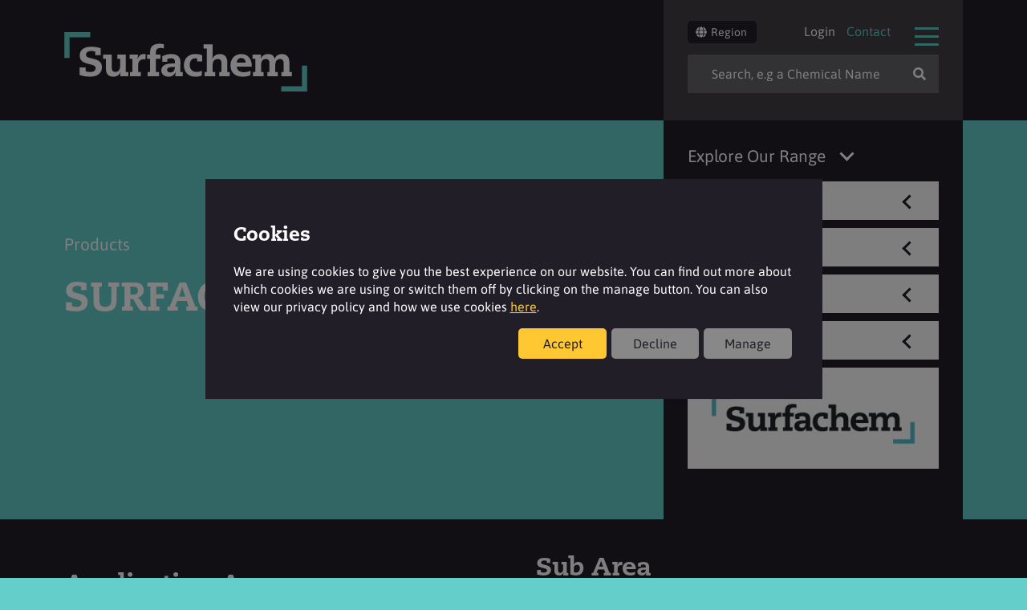

--- FILE ---
content_type: text/html; charset=utf-8
request_url: https://surfachem.com/products/surfacare-si-1258
body_size: 24822
content:

<!doctype html>
<html lang="en">
<head>
    <meta charset="UTF-8">
    <meta http-equiv="X-UA-Compatible" content="IE=edge">
    <meta name="viewport" content="width=device-width, initial-scale=1.0">
    <title>Surfachem | SURFACARE&#xAE; SI-1258</title>
    <!-- Favicon and Apple Touch Icons -->
    <link rel="apple-touch-icon" sizes="57x57" href="/wp-content/themes/surfachem/assets/img/favicons/apple-icon-57x57.png">
    <link rel="apple-touch-icon" sizes="60x60" href="/wp-content/themes/surfachem/assets/img/favicons/apple-icon-60x60.png">
    <link rel="apple-touch-icon" sizes="72x72" href="/wp-content/themes/surfachem/assets/img/favicons/apple-icon-72x72.png">
    <link rel="apple-touch-icon" sizes="76x76" href="/wp-content/themes/surfachem/assets/img/favicons/apple-icon-76x76.png">
    <link rel="apple-touch-icon" sizes="114x114" href="/wp-content/themes/surfachem/assets/img/favicons/apple-icon-114x114.png">
    <link rel="apple-touch-icon" sizes="120x120" href="/wp-content/themes/surfachem/assets/img/favicons/apple-icon-120x120.png">
    <link rel="apple-touch-icon" sizes="144x144" href="/wp-content/themes/surfachem/assets/img/favicons/apple-icon-144x144.png">
    <link rel="apple-touch-icon" sizes="152x152" href="/wp-content/themes/surfachem/assets/img/favicons/apple-icon-152x152.png">
    <link rel="apple-touch-icon" sizes="180x180" href="/wp-content/themes/surfachem/assets/img/favicons/apple-icon-180x180.png">
    <link rel="icon" type="image/png" sizes="192x192" href="/wp-content/themes/surfachem/assets/img/favicons/android-icon-192x192.png">
    <link rel="icon" type="image/png" sizes="32x32" href="/wp-content/themes/surfachem/assets/img/favicons/favicon-32x32.png">
    <link rel="icon" type="image/png" sizes="96x96" href="/wp-content/themes/surfachem/assets/img/favicons/favicon-96x96.png">
    <link rel="icon" type="image/png" sizes="16x16" href="/wp-content/themes/surfachem/assets/img/favicons/favicon-16x16.png">
    <meta name="msapplication-TileColor" content="#ffffff">
    <meta name="msapplication-TileImage" content="/wp-content/themes/surfachem/assets/img/favicons/ms-icon-144x144.png">
    <meta name="theme-color" content="#ffffff">

    <!-- Block indexing on non-prod -->


    <!-- Google Search Console -->
    <meta name="google-site-verification" content="8uCa2b9fdh3tksmJjmgAID-XT3S-ie4fWwTudhhUrSg" />

    <!-- Google Fonts -->
    <link href="/wp-includes/fonts/fonts.css" rel="stylesheet">

    <!-- Typekit -->
    <link rel="stylesheet" href="https://use.typekit.net/qgg3ymd.css">

    <!-- WP Head -->
    <!-- This site is optimized with the Yoast SEO plugin v10.0.1 - https://yoast.com/wordpress/plugins/seo/ -->
    <link rel="canonical" href="https://surfachem.com/products/surfacare-si-1258" />
    <meta property="og:locale" content="en_GB" />
    <meta property="og:type" content="website" />
    <meta property="og:title" content="Surfachem | International speciality chemical ingredient distributor" />
    <meta name="description" content="SURFACARE&#xAE; SI-1258 - Surfachem - Cyclopentasiloxane; Cyclohexasiloxane" />
    <meta property="og:description" content="SURFACARE&#xAE; SI-1258 - Surfachem - Cyclopentasiloxane; Cyclohexasiloxane" />
    <meta property="og:url" content="https://www.surfachem.com" />
    <meta property="og:site_name" content="Surfachem" />
    <meta property="og:image" content="https://2mprodsurfachemstaticweb.blob.core.windows.net/uploads/2018/03/banner-1.jpg" />
    <meta property="og:image:secure_url" content="https://2mprodsurfachemstaticweb.blob.core.windows.net/uploads/2018/03/banner-1.jpg" />
    <meta property="og:image:width" content="1202" />
    <meta property="og:image:height" content="761" />
    <meta name="twitter:card" content="summary_large_image" />
    <meta name="twitter:title" content="Surfachem | Home" />
    <meta name="twitter:image" content="https://2mprodsurfachemstaticweb.blob.core.windows.net/uploads/2018/03/banner-1.jpg" />
    <script type='application/ld+json'>
        {"&#64;context":"https://schema.org","&#64;type":"WebSite","&#64;id":"https://www.surfachem.com/#website","url":"https://www.surfachem.com/","name":"Surfachem UK","potentialAction":{"&#64;type":"SearchAction","target":"https://www.surfachem.com/?s={search_term_string}","query-input":"required name=search_term_string"}}
    </script>
    <script type="application/ld+json">
        {"&#64;context":"https://schema.org","&#64;type":"Organization","url":"https://www.surfachem.com/","sameAs":[],"&#64;id":"https://www.surfachem.com/#organization","name":"Surfachem","logo":"https://2mprodsurfachemstaticweb.blob.core.windows.net/uploads/2018/03/logo-surfachem.jpg"}
    </script>
    <script type="text/javascript" src="/wp-includes/js/jquery/jquery.js?ver=1.12.4"></script>
    <script type="text/javascript" src="/wp-includes/js/jquery/jquery-migrate.min.js?ver=1.4.1"></script>
    <script type="text/javascript" src="/wp-content/themes/surfachem/assets/js/vendor/vendor.min.js?ver=1554374572"></script>
    <script type="text/javascript" src="https://www.companydetailscompany.com/js/797756.js"></script>
    <noscript><img src="https://www.companydetailscompany.com/797756.png" style="display:none;" /></noscript>
    <!-- / Yoast SEO plugin. -->
    
    <link rel='dns-prefetch' href='//s.w.org' />
    <link rel='stylesheet' id='wp-block-library-css' href='/wp-includes/css/dist/block-library/style.min.css?ver=5.1.1' type='text/css' media='all' />

    
        <link rel="stylesheet" id="style-css" href="/css/dist/site.min.css" type="text/css" media="all" charset="utf-8" />
        <link rel="stylesheet" id="social-style-css" href="/css/dist/social-sharing.min.css" type="text/css" media="all" />
        <link rel="stylesheet" id="search-style-css" href="/css/dist/search-box.min.css" type="text/css" media="all" charset="utf-8" />
        <link rel="stylesheet" href="/css/dist/cookie-consent.min.css" type="text/css" media="all" charset="utf-8" />
    
    

                <script async src="https://www.googletagmanager.com/gtm.js?id=GTM-PC5JNTF"></script>
            <script type="text/javascript">
                window.dataLayer = window.dataLayer || [];

                function gtag() { dataLayer.push(arguments); }

                function initialiseAnalytics() {
                    gtag('js', new Date());
                    gtag('config', 'GTM-PC5JNTF', { "anonymize_ip": true });
                }
            </script>
 

    <script type="text/javascript">
        window.language = '';
        window.currency = '';
    </script>

    <script type="text/javascript">
        jQuery(document).ready(function () {

            jQuery.ajax({
                method: 'POST',
                url: window.location.origin + "/pageview/logview",
                data: { page: window.location.pathname },
                success: function (data) {
                }
            });
        });

        function mailToEnquiry(value) {

            jQuery(document).ready(function () {
                jQuery.ajax({
                    method: 'POST',
                    url: window.location.origin + "/MailToEnquiry",
                    data: { value: value },
                    success: function (data) {
                    }
                });
            });
        }

    </script>
</head>

<body class="product-template-default single single-product postid-83044" style="">
    <header class="main-header">
        <div class="main-header__inner">
            <a class="main-header__logo" href="/"></a>
            <button class="main-header__inner__menu-button js__open-menu">
                <span>Menu</span>
            </button>
            <div class="main-header__right-col">
                <div class="main-header__region-wrapper">
                    <a href="#" class="js_open_modal button button--dark open-region-selector" data-modal="js_region_selector">
                        <svg aria-hidden="true" focusable="false" data-prefix="fas" data-icon="globe" class="svg-inline--fa fa-globe fa-w-16" role="img" xmlns="http://www.w3.org/2000/svg" viewBox="0 0 496 512" height="14" width="14"><path fill="#ffffff" d="M336.5 160C322 70.7 287.8 8 248 8s-74 62.7-88.5 152h177zM152 256c0 22.2 1.2 43.5 3.3 64h185.3c2.1-20.5 3.3-41.8 3.3-64s-1.2-43.5-3.3-64H155.3c-2.1 20.5-3.3 41.8-3.3 64zm324.7-96c-28.6-67.9-86.5-120.4-158-141.6 24.4 33.8 41.2 84.7 50 141.6h108zM177.2 18.4C105.8 39.6 47.8 92.1 19.3 160h108c8.7-56.9 25.5-107.8 49.9-141.6zM487.4 192H372.7c2.1 21 3.3 42.5 3.3 64s-1.2 43-3.3 64h114.6c5.5-20.5 8.6-41.8 8.6-64s-3.1-43.5-8.5-64zM120 256c0-21.5 1.2-43 3.3-64H8.6C3.2 212.5 0 233.8 0 256s3.2 43.5 8.6 64h114.6c-2-21-3.2-42.5-3.2-64zm39.5 96c14.5 89.3 48.7 152 88.5 152s74-62.7 88.5-152h-177zm159.3 141.6c71.4-21.2 129.4-73.7 158-141.6h-108c-8.8 56.9-25.6 107.8-50 141.6zM19.3 352c28.6 67.9 86.5 120.4 158 141.6-24.4-33.8-41.2-84.7-50-141.6h-108z"></path></svg>
                        Region
                    </a>
                </div>

                <button class="main-header__right-col__menu-button js__open-menu">
                    <span>Menu</span>
                </button>
                <nav class="main-header__right-col__nav">
                        <ul class="main-header__right-col__nav__ul">
                                <li class="main-header__right-col__nav__ul__item">
                                    <a href="/login?returnurl=%2Fproducts%2Fsurfacare-si-1258">Login</a>
                                </li>
                            <li class="main-header__right-col__nav__ul__item main-header__right-col__nav__ul__item--alt">
                                <a href="/contact">Contact</a>
                            </li>
                        </ul>
                </nav>
                <form method="get" class="main-header__right-col__search-form input-with-icon" action="/">
                    <input type="text" name="s" placeholder="Search, e.g a Chemical Name" class="main-header__right-col__search-form__input input-with-icon">
                    <button class="icon" style="cursor: pointer;">
                        <i class="fa fa-search"></i>
                    </button>
                </form>
            </div>
            <div class="clearfix"></div>
        </div>
    </header>

    

<div class="hero hero--filter" style="background-color: #63ceca">
    <div class="hero__inner">
        <div class="sizer">
            <div class="hero--filter__left-content">
                <div class="hero--filter__left-content__left products">
                    <p class="hero--filter__left-content__section">Products</p>
                    <h1 class="hero--filter__left-content__title__manufacturer" alt="1412">SURFACARE<sup>&reg;</sup> SI-1258</h1>
                    <p class="hero--filter__left-content__content__manufacturer"></p>
                    <p>&nbsp;</p>
                    <p>&nbsp;</p>
                </div>
                <div class="hero--filter__left-content__right">
                </div>
            </div>
        </div>
        
<div class="hero--filter__right-content animate">
    <h2 class="hero__right-content__title">Explore Our Range</h2>
    <a href="#" class="hero__right-content__button js__open-filter" data-filter="application-areas">Application Areas</a>
    <a href="#" class="hero__right-content__button js__open-filter" data-filter="product-function">Product Functions</a>
    <a href="#" class="hero__right-content__button js__open-filter" data-filter="manufacturers">Manufacturers</a>
    <a href="#" class="hero__right-content__button js__open-filter" data-filter="features">Features</a>

        <a href="/manufacturer/surfachem">
            <div class="hero__right-content__supplier" style="background-image: url('https://2mprodsurfachemstaticweb.blob.core.windows.net/uploads/2018/03/logo-surfachem.jpg');"></div>
        </a>
    <form method="get" action="#" class="hero__right-content__search-form">
        <input type="text" name="s" placeholder="Search, e.g a Chemical Name" class="main-header__right-col__search-form__input">
    </form>
</div>
        <div class="clearfix"></div>
    </div>
</div>


<div class="content-box product-details">
    <div class="sizer">

            <div class="product-details__row product-details__row--flex">
                <div class="product-details__column">
                        <h2 class="product-details__title">Application Areas</h2>
                    <div class="product-details__block">
                        <a href="/ApplicationAreas/SuperSector?superSectorSlug=personal-care-cosmetics">
                            <div class="product-details__block__icon">
                                            <div class="product-details__block__icon-inner" style="background-image: url('https://2mprodsurfachemstaticweb.blob.core.windows.net/uploads/2018/02/icon-personal.svg');"></div>

                            </div>
                            <div class="product-details__block__text">
                                <p>Personal Care &amp; Cosmetics</p>
                            </div>
                        </a>
                    </div>
                </div>
                <div class="product-details__column product-details__column--sub">
                    <h2 class="product-details__title">Sub Area</h2>
                    <div class="product-details__block">
                        <div class="product-details__block__text-sub">
                                                                    <a href="/application-area/personal-care-cosmetics/skin-care-cosmetics/anti-perspirants">
                                            <p>Anti-Perspirants</p>
                                        </a>
                                        <a href="/application-area/personal-care-cosmetics/skin-care-cosmetics/skin-care">
                                            <p>Skin Care</p>
                                        </a>
                        </div>
                    </div>
                </div>
            </div>

            <div class="product-details__row">
                <h2 class="product-details__title">Product Functions</h2>
                <ul class="product-details__list">
                        <li class="product-details__list--item">Conditioning Agent</li>
                        <li class="product-details__list--item">Emulsifier</li>
                </ul>
            </div>

            <div class="product-details__row">
                <h2 class="product-details__title">Product Features</h2>
                <ul class="product-details__list">
                        <li class="product-details__list--item">Petrochemical derived</li>
                </ul>
            </div>

        <div class="clearfix"></div>
    </div>
</div>


<div class="product-details__row product-details__row--grey">
    <div class="content-box product-details">
        <div class="sizer">
                <div class="product-details__breakdown">
                    <h2 class="product-details__title">Chemical Description</h2>
                    <ul class="product-details__breakdown__list">
                        <li class="product-details__breakdown__list--item">Cyclopentasiloxane; Cyclohexasiloxane</li>
                    </ul>
                </div>
            <div class="product-details__breakdown__downloads">
                <h2 class="product-details__title">Resources</h2>

                        <p>For additional product details please log-in or register for an account.</p>
                        <p class="login__button">
                            <a href="/login?returnurl=%2Fproducts%2Fsurfacare-si-1258">Login</a>
                        </p>
            </div>
            <div class="product-details__breakdown__downloads">
                <h2 class="product-details__title">Stock availability</h2>
                        <p>Please login to your account to see the current stock availability of this product.</p>
                        <p class="login__button">
                            <a href="/login?returnurl=%2Fproducts%2Fsurfacare-si-1258">Login</a>
                        </p>
            </div>
            <div class="clearfix"></div>
        </div>
    </div>
</div>

<div class="product-details__row product-details__row--light-grey">
    <div class="content-box order-sample">
        <div class="sizer">
            <div class="order-sample_row">
                <h2 class="order-sample_title">Order sample</h2>
       

                                        <p>To order a sample please login to your account.</p>
                        <p class="login__button"><a href="/login?returnurl=%2Fproducts%2Fsurfacare-si-1258">Login</a></p>
            </div>
            <div class="clearfix"></div>
        </div>
    </div>
</div>



    <div class="product-details__row product-details__row--medium-grey">
        <div class="content-box product-details">
            <div class="sizer">
                <div class="product-details__related">
                    <div class="product-details__row">
                        <h2 class="product-details__title">Related products</h2>
                        <ul class="product-details__list">
                                <li class="product-details__list--item">
                                    <a href="/products/surfac-cs-liq">SURFAC CS LIQ</a>
                                </li>
                                <li class="product-details__list--item">
                                    <a href="/products/surfac-cs">SURFAC<sup>&reg;</sup> CS</a>
                                </li>
                                <li class="product-details__list--item">
                                    <a href="/products/surfac-cs">SURFAC<sup>&reg;</sup> CS</a>
                                </li>
                                <li class="product-details__list--item">
                                    <a href="/products/surfac-cs-bp">SURFAC<sup>&reg;</sup> CS BP</a>
                                </li>
                                <li class="product-details__list--item">
                                    <a href="/products/surfac-egms">SURFAC<sup>&reg;</sup> EGMS</a>
                                </li>
                                <li class="product-details__list--item">
                                    <a href="/products/surfac-egms">SURFAC<sup>&reg;</sup> EGMS</a>
                                </li>
                                <li class="product-details__list--item">
                                    <a href="/products/surfac-fa1299">SURFAC<sup>&reg;</sup> FA1299</a>
                                </li>
                                <li class="product-details__list--item">
                                    <a href="/products/surfac-fa1299">SURFAC<sup>&reg;</sup> FA1299</a>
                                </li>
                                <li class="product-details__list--item">
                                    <a href="/products/surfac-gms-se-40-ep">SURFAC<sup>&reg;</sup> GMS SE 40 EP</a>
                                </li>
                                <li class="product-details__list--item">
                                    <a href="/products/surfac-white-beeswax-bp">SURFAC<sup>&reg;</sup> WHITE BEESWAX BP</a>
                                </li>
                                <li class="product-details__list--item">
                                    <a href="/products/surfacare-allantoin">SURFACARE<sup>&reg;</sup> ALLANTOIN</a>
                                </li>
                                <li class="product-details__list--item">
                                    <a href="/products/surfacare-allantoin">SURFACARE<sup>&reg;</sup> ALLANTOIN</a>
                                </li>
                                <li class="product-details__list--item">
                                    <a href="/products/surfacare-arc987">SURFACARE<sup>&reg;</sup> ARC987</a>
                                </li>
                                <li class="product-details__list--item">
                                    <a href="/products/surfacare-b300">SURFACARE<sup>&reg;</sup> B300</a>
                                </li>
                                <li class="product-details__list--item">
                                    <a href="/products/surfacare-b35">SURFACARE<sup>&reg;</sup> B35</a>
                                </li>
                                <li class="product-details__list--item">
                                    <a href="/products/surfacare-b58">SURFACARE<sup>&reg;</sup> B58</a>
                                </li>
                                <li class="product-details__list--item">
                                    <a href="/products/surfacare-b700-90">SURFACARE<sup>&reg;</sup> B700 90%</a>
                                </li>
                                <li class="product-details__list--item">
                                    <a href="/products/surfacare-b72">SURFACARE<sup>&reg;</sup> B72</a>
                                </li>
                                <li class="product-details__list--item">
                                    <a href="/products/surfacare-b72-pellets">SURFACARE<sup>&reg;</sup> B72 PELLETS</a>
                                </li>
                                <li class="product-details__list--item">
                                    <a href="/products/surfacare-b721">SURFACARE<sup>&reg;</sup> B721</a>
                                </li>
                                <li class="product-details__list--item">
                                    <a href="/products/surfacare-s20">SURFACARE<sup>&reg;</sup> S20</a>
                                </li>
                                <li class="product-details__list--item">
                                    <a href="/products/surfacare-s80">SURFACARE<sup>&reg;</sup> S80</a>
                                </li>
                                <li class="product-details__list--item">
                                    <a href="/products/surfacare-si-10005">SURFACARE<sup>&reg;</sup> SI-10005</a>
                                </li>
                                <li class="product-details__list--item">
                                    <a href="/products/surfacare-si-100065">SURFACARE<sup>&reg;</sup> SI-100065</a>
                                </li>
                                <li class="product-details__list--item">
                                    <a href="/products/surfacare-si-1002">SURFACARE<sup>&reg;</sup> SI-1002</a>
                                </li>
                        </ul>
                    </div>
                </div>
            </div>
            <div class="clearfix"></div>
        </div>
    </div>

<div class="product-details__row product-details__row--light-grey">
    <div class="content-box content-box--last product-details product-details__disclaimer">
        <div class="sizer">
            <div class="product-details__row">
                <p>
                    Endeavours have been made to ensure that the information given is reliable, but notwithstanding this, and except for those obligations and liabilities that cannot be excluded by operation of law, neither Surfachem Group Ltd nor any of its subsidiary or associated companies assume any obligation or liability arising from the information given, the recommendations made or the use of their respective products. Since the conditions of handling and use are beyond our control, we do not guarantee any results, and we are not liable for any damage incurred by following these suggestions. Product trials, full scale testing and end product performance are the responsibility of the user. The customer assumes all risk and liability for any testing, use or handling of any material beyond Surfachem’s direct control. You are referred to the standard terms and conditions of the supplying company which apply. SURFAC, SURFACARE and SURQUEST are registered trademarks to Surfachem Group Ltd. Material sold under the Surfachem Group Ltd trademarks are manufactured by 3rd party suppliers.
                </p>
            </div>
        </div>
        <div class="clearfix"></div>
    </div>
</div>


    <footer class="main-footer">
        <div class="main-footer__inner">
            <img src="https://2mprodsurfachemstaticweb.blob.core.windows.net/uploads/2020/10/footer-arrows.svg" class="main-footer__chevrons" alt="Surfachem Speciality Chemicals Distribution Arrows">
            <div class="main-footer__row">
                <div class="main-footer__row__left-col">
                    <a href="/" class="main-footer__row__logo home__logo"></a>
                    <a href="https://www.2m-holdings.com/" title="Link to the 2M Group of Companies website" target="_blank" rel="noopener noreferrer" class="main-footer__row__logo">
                        <img src="https://2mprodsurfachemstaticweb.blob.core.windows.net/uploads/2021/01/Member-of-2M-Group-of-Companies-White.svg" width="230" height="50" alt="2M Group of Companies Logo">
                    </a>
                    <a href="https://surfachem.com/latest-insights/blog/2m-group-of-companies-receives-prestigious-king-s-award-for-excellence-in-international-trade" title="King's Award" target="_blank" rel="noopener noreferrer"
                       class="queens-award-logo">
                        <img src="https://2mprodsurfachemstaticweb.blob.core.windows.net/uploads/2020/10/QA_White_International-Trade.png" alt="2M awarded the queens award for enterprise, international trade 2019">
                    </a>
                </div>
                <div class="main-footer__row__right-col">
                    <h3>Follow us</h3>
                    <ul class="main-footer__row__right-col__list">
                        <li class="main-footer__row__right-col__list-item">
                            <a href="https://www.linkedin.com/company/surfachem/" target="_blank" onclick="mailToEnquiry('linkedin')">
                                <i class="fab fa-linkedin-in"></i>
                            </a>
                        </li>
                        <li class="main-footer__row__right-col__list-item">
                            <a href="https://www.instagram.com/surfachem/" target="_blank" onclick="mailToEnquiry('instagram')">
                                <i class="fab fa-instagram"></i>
                            </a>
                        </li>
                        <li class="main-footer__row__right-col__list-item">
                            <a href="https://www.youtube.com/channel/UC6W8ligp4nckIYKg74mQxNg" target="_blank" onclick="mailToEnquiry('youtube')">
                                <i class="fab fa-youtube"></i>
                            </a>
                        </li>
                    </ul>
                </div>
            </div>
            <div class="main-footer__row">
                <div class="main-footer__row__left-col">
                    <p class="main-footer__row__left-col__big">
                        Tel: <a href="tel: +44 (0) 113 3949200">+44 (0) 113 3949200</a><br>
                                <div>Fax: <a href="fax: +44 (0) 113 3949201"> +44 (0) 113 3949201 </a></div>
                                <br>
                        Email: <a href="mailto:info@surfachem.com" onclick="mailToEnquiry('info@surfachem.com')">info@surfachem.com</a>
                    </p>
                    <p>Surfachem Group Ltd, Registered: 2nd Floor, 2 The Embankment, Sovereign Street, Leeds, West Yorkshire, LS1 4BA, United Kingdom.</p>
                    <p>United Kingdom VAT No 461 3886 31. Registered No 3269895. Copyright &copy; 2026. All Rights Reserved. Surfachem - A 2M Group Company. <a href="/policies-and-tcs">Policies, Terms & Conditions and Certificates</a></p>
                </div>
            </div>
        </div>
    </footer>
    <div class="ajax-loader-full">
        <img src="https://2mprodsurfachemstaticweb.blob.core.windows.net/uploads/2020/10/ajax-loader.gif">
    </div>

    
<nav class="main-nav">
    <div class="main-nav__inner">
        <div class="main-nav__header">
            <div class="main-nav__social">
                <ul class="main-nav__social__list">
                    <li class="main-nav__social__list--item">
                        <a href="https://www.linkedin.com/company/surfachem/" target="_blank" onclick="mailToEnquiry('linkedin')">
                            <i class="fab fa-linkedin-in"></i>
                        </a>
                    </li>
                    <li class="main-nav__social__list--item">
                        <a href="www.youtube.com/channel/UC6W8ligp4nckIYKg74mQxNg" target="_blank" onclick="mailToEnquiry('youtube')">
                            <i class="fab fa-youtube"></i>
                        </a>
                    </li>
                </ul>
            </div>
            <button class="main-nav__close js__close-menu">
                <span>Close</span>
            </button>
        </div>
        <div class="main-nav__row">
            <div class="main-nav__col-slimmer">
                <ul class="main-nav__home">
                    <li>
                        <a href="/">Home</a>
                    </li>
                </ul>
            </div>
            <div class="main-nav__col-slim">
                <ul class="main-nav__about">
                    <li>
                        <a href="/about">About</a>
                            <div class="main-nav__menu">
                                <ul id="menu-nav-about" class="menu">
                                    <li id="menu-item-7984" class="menu-item menu-item-type-post_type menu-item-object-page menu-item-7984">
                                        <a href="/about/2m-holdings">2M Group of Companies</a>
                                    </li>
                                    <li id="menu-item-7982" class="menu-item menu-item-type-post_type menu-item-object-page menu-item-7982">
                                        <a href="/about/brand-development">Brand Development</a>
                                    </li>
                                    <li id="menu-item-7987" class="menu-item menu-item-type-post_type menu-item-object-page menu-item-7987">
                                        <a href="/about/careers">Careers</a>
                                    </li>
                                    <li id="menu-item-7983" class="menu-item menu-item-type-post_type menu-item-object-page menu-item-7983">
                                        <a href="/about/corporate-social-responsibility">Corporate &amp; Social Responsibility</a>
                                    </li>
                                    <li id="menu-item-7981" class="menu-item menu-item-type-post_type menu-item-object-page menu-item-7990">
                                        <a href="/about/international-services-and-logistics">International Services and Logistics Expertise</a>
                                    </li>
                                    <li id="menu-item-7981" class="menu-item menu-item-type-post_type menu-item-object-page menu-item-7981">
                                        <a href="/about/laboratory-services">Laboratory Services</a>
                                    </li>
                                    <li id="menu-item-7986" class="menu-item menu-item-type-post_type menu-item-object-page menu-item-7986">
                                        <a href="/about/locations">Locations</a>
                                    </li>
                                    <li id="menu-item-7989" class="menu-item menu-item-type-post_type menu-item-object-page menu-item-7989">
                                        <a href="/policies-and-tcs">Policies, Terms & Conditions and Certificates</a>
                                    </li>
                                    <li id="menu-item-7988" class="menu-item menu-item-type-post_type menu-item-object-page menu-item-7988">
                                        <a href="/sustainability">Sustainability</a>
                                    </li>
                                </ul>
                            </div>
                    </li>
                </ul>
            </div>
            <div class="main-nav__col">
                <ul class="main-nav__markets">
                    <li>
                        <a href="/application-areas">Application Areas</a>
                        <div class="main-nav__menu">
                            <ul id="menu-nav-application-areas" class="menu">
                                    <li id="" class="menu-item menu-item-type-post_type menu-item-object-application-area">
        <a href="/application-area-super-sector/agrochemical/Agrochemical">Agrochemical</a>
    </li>
    <li id="" class="menu-item menu-item-type-post_type menu-item-object-application-area">
        <a href="/application-area-super-sector/animal-care/Animal%20Care">Animal Care</a>
    </li>
    <li id="" class="menu-item menu-item-type-post_type menu-item-object-application-area">
        <a href="/application-area-super-sector/automotive/Automotive">Automotive</a>
    </li>
    <li id="" class="menu-item menu-item-type-post_type menu-item-object-application-area">
        <a href="/application-area-super-sector/coatings-construction/Coatings%20%26%20Construction">Coatings &amp; Construction</a>
    </li>
    <li id="" class="menu-item menu-item-type-post_type menu-item-object-application-area">
        <a href="/application-area-super-sector/food/Food">Food</a>
    </li>
    <li id="" class="menu-item menu-item-type-post_type menu-item-object-application-area">
        <a href="/application-area-super-sector/home-industrial-institutional/Home,%20Industrial%20%26%20Institutional">Home, Industrial &amp; Institutional</a>
    </li>
    <li id="" class="menu-item menu-item-type-post_type menu-item-object-application-area">
        <a href="/application-area-super-sector/metal-treatment-aerospace/Metal%20Treatment%20%26%20Aerospace">Metal Treatment &amp; Aerospace</a>
    </li>
    <li id="" class="menu-item menu-item-type-post_type menu-item-object-application-area">
        <a href="/application-area-super-sector/oil-gas/Oil%20%26%20Gas">Oil &amp; Gas</a>
    </li>
    <li id="" class="menu-item menu-item-type-post_type menu-item-object-application-area">
        <a href="/application-area-super-sector/personal-care-cosmetics/Personal%20Care%20%26%20Cosmetics">Personal Care &amp; Cosmetics</a>
    </li>
    <li id="" class="menu-item menu-item-type-post_type menu-item-object-application-area">
        <a href="/application-area-super-sector/pharmaceutical-medical-devices/Pharmaceutical%20%26%20Medical%20Devices">Pharmaceutical &amp; Medical Devices</a>
    </li>
    <li id="" class="menu-item menu-item-type-post_type menu-item-object-application-area">
        <a href="/application-area-super-sector/pulp-paper/Pulp%20%26%20Paper">Pulp &amp; Paper</a>
    </li>
    <li id="" class="menu-item menu-item-type-post_type menu-item-object-application-area">
        <a href="/application-area-super-sector/textile-leather/Textile%20%26%20Leather">Textile &amp; Leather</a>
    </li>
    <li id="" class="menu-item menu-item-type-post_type menu-item-object-application-area">
        <a href="/application-area-super-sector/water-treatment/Water%20Treatment">Water Treatment</a>
    </li>

                            </ul>
                        </div>
                    </li>
                </ul>
            </div>
            <div class="main-nav__col-slimmer">
                <ul class="main-nav__other">
                    <li>
                        <ul id="menu-nav-other" class="menu">
                            <li id="menu-item-7988" class="menu-item menu-item-type-post_type menu-item-object-page menu-item-7988">
                                <a href="/latest-insights">Latest insight</a>
                            </li>
                            <li id="menu-item-10665" class="menu-item menu-item-type-post_type menu-item-object-page menu-item-10665">
                                <a href="/formulations">Formulation</a>
                            </li>
                            <li id="menu-item-7989" class="menu-item menu-item-type-post_type menu-item-object-page menu-item-7989">
                                <a href="/contact">Contact</a>
                            </li>
                        </ul>
                    </li>
                </ul>
                    <ul class="main-nav__account">
                        <li>
                            <div>
                                <ul>
                                    <li>
                                            <a href="/login?returnurl=%2Fproducts%2Fsurfacare-si-1258">Login</a>
                                    </li>
                                </ul>
                            </div>
                        </li>
                    </ul>
            </div>
        </div>
    </div>
</nav>

    
<div class="main-header__region-wrapper">
    <div class="modal_wrapper js_modal_wrapper js_region_selector">
        <div class="modal_inner">

            <div class="tab-page" id="tab-cookiedisclaimer">
                <div class="row">
                    <div class="col-12">
                        <h2>Cookies</h2>
                    </div>
                </div>
                <div class="row">
                    <div class="col-12">
                        <p>We are using cookies to give you the best experience on our website. You can find out more about which cookies we are using or switch them off by clicking on the manage button. You can also view our privacy policy and how we use cookies <a href="/policies-and-tcs">here</a>.</p>
                    </div>
                </div>
                <div class="row">
                    <div class="col-12 dflex">
                        <div class="spacer-5"></div>
                        <button type="button" class="cookies-accept-all btn">
                            Accept
                        </button>
                        <button type="button" class="cookies-decline-all btn btn-secondary">
                            Decline
                        </button>
                        <button type="button" class="btn btn-secondary" id="cookies-manage">
                            Manage
                        </button>
                    </div>
                </div>
            </div>

            <div class="tab-page" id="tab-managecookies">
                <div class="row">
                    <div class="col-12">
                        <h2>Cookies</h2>
                    </div>
                </div>
                <div class="row">
                    <div class="col-12">
                        <p>We use cookies to ensure you get the best experience from our website. These cookies track your preferences to give you a personalised website experience but do not directly identify you. We respect your right to privacy, and you can choose to decline cookies. However, blocking cookies could impact the functionality and your experience of our website. For more information about how we process the data collected by cookies, including how your data may be shared with third parties, please view our privacy policy <a href="/policies-and-tcs/privacy-policy">here</a>.</p>
                    </div>
                </div>

                <div class="dflex">
                    <div class="spacer-2"></div>
                    <button type="button" class="cookies-accept-all btn">
                        Accept All
                    </button>
                    <button type="button" class="cookies-decline-all btn btn-secondary">
                        Decline All
                    </button>
                    <div class="spacer-2"></div>
                </div>


                <div class="dflex">
                    <div class="spacer-5"></div>
                    <button type="button" class="btn btn-default" id="cookies-save">Save Changes</button>
                </div>
            </div>

            <div class="tab-page active" id="tab-regionselector">


<div class="modal_close">
    <a href="#" class="js_close_modal"><i class="fas fa-times"></i></a>
</div>
<div class="modal_title">
    <h2>Please choose your local Surfachem location</h2>
</div>
<div class="dashboard_row-no-padding">
    <div class="region-group">
        <form id="usa-form" action="/change-region" method="post">
            <div>
                <input type="hidden" name="region" value="US" />
                <button type="submit" id="US">
                    <img src="https://2mprodsurfachemstaticweb.blob.core.windows.net/uploads/2020/10/flag-us.svg" alt="Surfachem USA - USA Flag">
                </button>
                <label for="US">USA</label>
            </div>
        <input name="__RequestVerificationToken" type="hidden" value="CfDJ8J1anDEXhdVPuBLoybytb4WK8lkjU1AewccDRGNVpoEME2FoJn-pLGRdxbMceeUIbh8NLebSWzNlKR_WFAOYKkiYfQl9rMMathe24KHzR2TSLZH4MJEdP6kxiEnfLEeExdyrFLaknEAcb289iIaNM3E" /></form>
        <form id="germany-form" action="/change-region" method="post">
            <div>
                <input type="hidden" name="region" value="DE" />
                <button type="submit" id="DE">
                    <img src="https://2mprodsurfachemstaticweb.blob.core.windows.net/uploads/2020/10/flag-gremany.svg" alt="Surfachem Deutschland - German Flag">
                </button>
                <label for="DE">Deutschland</label>
            </div>
        <input name="__RequestVerificationToken" type="hidden" value="CfDJ8J1anDEXhdVPuBLoybytb4WK8lkjU1AewccDRGNVpoEME2FoJn-pLGRdxbMceeUIbh8NLebSWzNlKR_WFAOYKkiYfQl9rMMathe24KHzR2TSLZH4MJEdP6kxiEnfLEeExdyrFLaknEAcb289iIaNM3E" /></form>
        <form id="spain-form" action="/change-region" method="post">
            <div>
                <input type="hidden" name="region" value="SP" />
                <button type="submit" id="SP">
                    <img src="https://2mprodsurfachemstaticweb.blob.core.windows.net/uploads/2023/01/flag-sp.png" alt="España, Chemir">
                </button>
                <label for="SP">España</label>
            </div>
        <input name="__RequestVerificationToken" type="hidden" value="CfDJ8J1anDEXhdVPuBLoybytb4WK8lkjU1AewccDRGNVpoEME2FoJn-pLGRdxbMceeUIbh8NLebSWzNlKR_WFAOYKkiYfQl9rMMathe24KHzR2TSLZH4MJEdP6kxiEnfLEeExdyrFLaknEAcb289iIaNM3E" /></form>
        <form id="france-form" action="/change-region" method="post">
            <div>
                <input type="hidden" name="region" value="FR" />
                <button type="submit" id="FR">
                    <img src="https://2mprodsurfachemstaticweb.blob.core.windows.net/uploads/2020/10/flag-fr.svg" alt="France, Ingretech">
                </button>
                <label for="FR">Français</label>
            </div>
        <input name="__RequestVerificationToken" type="hidden" value="CfDJ8J1anDEXhdVPuBLoybytb4WK8lkjU1AewccDRGNVpoEME2FoJn-pLGRdxbMceeUIbh8NLebSWzNlKR_WFAOYKkiYfQl9rMMathe24KHzR2TSLZH4MJEdP6kxiEnfLEeExdyrFLaknEAcb289iIaNM3E" /></form>
        </div>
        <div class="region-group">
        <form id="italia-form" action="/change-region" method="post">
            <div>
                <input type="hidden" name="region" value="IT" />
                <button type="submit" id="IT">
                    <img src="https://2mprodsurfachemstaticweb.blob.core.windows.net/uploads/2022/08/flag-it.svg"style="background-color: white" alt="Italia, Bregaglio">
                </button>
                <label for="IT">Italia</label>
            </div>
        <input name="__RequestVerificationToken" type="hidden" value="CfDJ8J1anDEXhdVPuBLoybytb4WK8lkjU1AewccDRGNVpoEME2FoJn-pLGRdxbMceeUIbh8NLebSWzNlKR_WFAOYKkiYfQl9rMMathe24KHzR2TSLZH4MJEdP6kxiEnfLEeExdyrFLaknEAcb289iIaNM3E" /></form>
        <form id="nordic-form" action="/change-region" method="post">
            <div>
                <input type="hidden" name="region" value="SE" />
                <button type="submit" id="ND">
                    <img src="https://2mprodsurfachemstaticweb.blob.core.windows.net/uploads/2020/10/flag-no.svg" alt="Surfachem Nordic - Norweigan Flag">
                </button>
                <label for="ND">Nordic</label>
            </div>
        <input name="__RequestVerificationToken" type="hidden" value="CfDJ8J1anDEXhdVPuBLoybytb4WK8lkjU1AewccDRGNVpoEME2FoJn-pLGRdxbMceeUIbh8NLebSWzNlKR_WFAOYKkiYfQl9rMMathe24KHzR2TSLZH4MJEdP6kxiEnfLEeExdyrFLaknEAcb289iIaNM3E" /></form>
        <form id="poland-form" action="/change-region" method="post">
            <div>
                <input type="hidden" name="region" value="PL" />
                <button type="submit" id="PL">
                    <img src="https://2mprodsurfachemstaticweb.blob.core.windows.net/uploads/2020/10/flag-po.svg" alt="Surfachem Polska - Polish Flag">
                </button>
                <label for="PL">Polska</label>
            </div>
        <input name="__RequestVerificationToken" type="hidden" value="CfDJ8J1anDEXhdVPuBLoybytb4WK8lkjU1AewccDRGNVpoEME2FoJn-pLGRdxbMceeUIbh8NLebSWzNlKR_WFAOYKkiYfQl9rMMathe24KHzR2TSLZH4MJEdP6kxiEnfLEeExdyrFLaknEAcb289iIaNM3E" /></form>
        <form id="gb-form" action="/change-region" method="post">
            <div>
                <input type="hidden" name="region" value="GB" />
                <button type="submit" id="GB">
                    <img src="https://2mprodsurfachemstaticweb.blob.core.windows.net/uploads/2020/10/flag-gb.svg" alt="Surfachem UK - British Flag">
                </button>
                <label for="GB">UK &amp; Ireland</label>
            </div>
        <input name="__RequestVerificationToken" type="hidden" value="CfDJ8J1anDEXhdVPuBLoybytb4WK8lkjU1AewccDRGNVpoEME2FoJn-pLGRdxbMceeUIbh8NLebSWzNlKR_WFAOYKkiYfQl9rMMathe24KHzR2TSLZH4MJEdP6kxiEnfLEeExdyrFLaknEAcb289iIaNM3E" /></form>
    </div>
    <h2>Or select your region below</h2>
</div>
<form id="continent-form" action="/change-region" method="post">
    <div class="dashboard_row-no-padding region-options-row">
        <h3>Continent</h3>
        <div class="form_select">
            <select id="continent">
                <option value="">Select</option>
                    <option>Africa</option>
                    <option>Antarctica</option>
                    <option>Asia</option>
                    <option>Europe</option>
                    <option>North America</option>
                    <option>Oceania</option>
                    <option>South America</option>
            </select>
            <i class="far fa-chevron-down"></i>
        </div>
    </div>
    <div class="dashboard_row-no-padding region-options-row">
        <h3>Country</h3>
        <div class="form_select country-dropdown">
            <select></select>
                <select style="display:none;" data-continent="Africa">

                    <option value="">Select</option>
                                            <option value="DZ">Algeria</option>
                        <option value="DZ">Algeria</option>
                        <option value="AO">Angola</option>
                        <option value="BJ">Benin</option>
                        <option value="BW">Botswana</option>
                        <option value="BF">Burkina Faso</option>
                        <option value="BI">Burundi</option>
                        <option value="CM">Cameroon</option>
                        <option value="CV">Cape Verde</option>
                        <option value="CF">Central African Republic</option>
                        <option value="TD">Chad</option>
                        <option value="KM">Comoros</option>
                        <option value="CI">C&#xF4;te d&#x27;Ivoire</option>
                        <option value="CD">Democratic Republic of the Congo</option>
                        <option value="DJ">Djibouti</option>
                        <option value="EG">Egypt</option>
                        <option value="GQ">Equatorial Guinea</option>
                        <option value="ER">Eritrea</option>
                        <option value="ET">Ethiopia</option>
                        <option value="GA">Gabon</option>
                        <option value="GM">Gambia</option>
                        <option value="GH">Ghana</option>
                        <option value="GN">Guinea</option>
                        <option value="GW">Guinea-Bissau</option>
                        <option value="KE">Kenya</option>
                        <option value="LS">Lesotho</option>
                        <option value="LR">Liberia</option>
                        <option value="LY">Libyan Arab Jamahiriya</option>
                        <option value="MG">Madagascar</option>
                        <option value="MW">Malawi</option>
                        <option value="ML">Mali</option>
                        <option value="MR">Mauritania</option>
                        <option value="MU">Mauritius</option>
                        <option value="YT">Mayotte</option>
                        <option value="MA">Morocco</option>
                        <option value="MZ">Mozambique</option>
                        <option value="NA">Namibia</option>
                        <option value="NE">Niger</option>
                        <option value="NG">Nigeria</option>
                        <option value="CG">Republic of the Congo</option>
                        <option value="RE">Reunion</option>
                        <option value="RW">Rwanda</option>
                        <option value="SH">Saint Helena</option>
                        <option value="ST">S&#xE3;o Tom&#xE9; and Pr&#xED;ncipe</option>
                        <option value="SN">Senegal</option>
                        <option value="SC">Seychelles</option>
                        <option value="SL">Sierra Leone</option>
                        <option value="SO">Somalia</option>
                        <option value="ZA">South Africa</option>
                        <option value="SS">South Sudan</option>
                        <option value="SD">Sudan</option>
                        <option value="SZ">Swaziland</option>
                        <option value="TZ">Tanzania</option>
                        <option value="TG">Togo</option>
                        <option value="TN">Tunisia</option>
                        <option value="UG">Uganda</option>
                        <option value="EH">Western Sahara</option>
                        <option value="ZM">Zambia</option>
                        <option value="ZW">Zimbabwe</option>
                </select>
                <select style="display:none;" data-continent="Antarctica">

                    <option value="">Select</option>
                                            <option value="AQ">Antarctica</option>
                        <option value="BV">Bouvet Island</option>
                        <option value="TF">French Southern Territories</option>
                        <option value="HM">Heard Island and McDonald Islands</option>
                        <option value="GS">South Georgia and the South Sandwich Islands</option>
                </select>
                <select style="display:none;" data-continent="Asia">

                    <option value="">Select</option>
                                            <option value="AF">Afghanistan</option>
                        <option value="AM">Armenia</option>
                        <option value="AZ">Azerbaijan</option>
                        <option value="BH">Bahrain</option>
                        <option value="BD">Bangladesh</option>
                        <option value="BT">Bhutan</option>
                        <option value="IO">British Indian Ocean Territory</option>
                        <option value="BN">Brunei Darussalam</option>
                        <option value="KH">Cambodia</option>
                        <option value="CN">China</option>
                        <option value="CX">Christmas Island</option>
                        <option value="CC">Cocos (Keeling) Islands</option>
                        <option value="CY">Cyprus</option>
                        <option value="GE">Georgia</option>
                        <option value="HK">Hong Kong</option>
                        <option value="IN">India</option>
                        <option value="ID">Indonesia</option>
                        <option value="IR">Iran</option>
                        <option value="IQ">Iraq</option>
                        <option value="IL">Israel</option>
                        <option value="JP">Japan</option>
                        <option value="JO">Jordan</option>
                        <option value="KZ">Kazakhstan</option>
                        <option value="KW">Kuwait</option>
                        <option value="KG">Kyrgyz Republic</option>
                        <option value="LA">Lao</option>
                        <option value="LB">Lebanon</option>
                        <option value="MO">Macao</option>
                        <option value="MY">Malaysia</option>
                        <option value="MV">Maldives</option>
                        <option value="MN">Mongolia</option>
                        <option value="MM">Myanmar</option>
                        <option value="NP">Nepal</option>
                        <option value="KP">North Korea</option>
                        <option value="OM">Oman</option>
                        <option value="PK">Pakistan</option>
                        <option value="PS">Palestinian Territory</option>
                        <option value="PH">Philippines</option>
                        <option value="QA">Qatar</option>
                        <option value="RU">Russian Federation</option>
                        <option value="SA">Saudi Arabia</option>
                        <option value="SG">Singapore</option>
                        <option value="KR">South Korea</option>
                        <option value="LK">Sri Lanka</option>
                        <option value="SY">Syrian Arab Republic</option>
                        <option value="TW">Taiwan</option>
                        <option value="TJ">Tajikistan</option>
                        <option value="TH">Thailand</option>
                        <option value="TL">Timor-Leste</option>
                        <option value="TR">Turkey</option>
                        <option value="TM">Turkmenistan</option>
                        <option value="AE">United Arab Emirates</option>
                        <option value="UZ">Uzbekistan</option>
                        <option value="VN">Vietnam</option>
                        <option value="YE">Yemen</option>
                </select>
                <select style="display:none;" data-continent="Europe">

                    <option value="">Select</option>
                        <option value="GB">United Kingdom</option>
                        <option value="DE">Germany</option>
                        <option value="FR">France</option>
                        <option value="IT">Italy</option>
                        <option value="PL">Poland</option>
                        <option value="SP">Spain</option>
                        <option disabled="disabled">---</option>
                                            <option value="AX">&#xC5;land Islands</option>
                        <option value="AL">Albania</option>
                        <option value="AD">Andorra</option>
                        <option value="AM">Armenia</option>
                        <option value="AT">Austria</option>
                        <option value="AZ">Azerbaijan</option>
                        <option value="BY">Belarus</option>
                        <option value="BE">Belgium</option>
                        <option value="BA">Bosnia and Herzegovina</option>
                        <option value="BG">Bulgaria</option>
                        <option value="HR">Croatia</option>
                        <option value="CY">Cyprus</option>
                        <option value="CZ">Czech Republic</option>
                        <option value="DK">Denmark</option>
                        <option value="EE">Estonia</option>
                        <option value="FO">Faroe Islands</option>
                        <option value="FI">Finland</option>
                        <option value="GE">Georgia</option>
                        <option value="GI">Gibraltar</option>
                        <option value="GR">Greece</option>
                        <option value="GG">Guernsey</option>
                        <option value="HU">Hungary</option>
                        <option value="IS">Iceland</option>
                        <option value="IE">Ireland</option>
                        <option value="IM">Isle of Man</option>
                        <option value="JE">Jersey</option>
                        <option value="KZ">Kazakhstan</option>
                        <option value="LV">Latvia</option>
                        <option value="LI">Liechtenstein</option>
                        <option value="LT">Lithuania</option>
                        <option value="LU">Luxembourg</option>
                        <option value="MK">Macedonia</option>
                        <option value="MT">Malta</option>
                        <option value="MD">Moldova</option>
                        <option value="MC">Monaco</option>
                        <option value="ME">Montenegro</option>
                        <option value="NL">Netherlands</option>
                        <option value="NO">Norway</option>
                        <option value="PT">Portugal</option>
                        <option value="RO">Romania</option>
                        <option value="RU">Russian Federation</option>
                        <option value="SM">San Marino</option>
                        <option value="RS">Serbia</option>
                        <option value="SK">Slovakia</option>
                        <option value="SI">Slovenia</option>
                        <option value="ES">Spain</option>
                        <option value="SJ">Svalbard &amp; Jan Mayen Islands</option>
                        <option value="SE">Sweden</option>
                        <option value="CH">Switzerland</option>
                        <option value="TR">Turkey</option>
                        <option value="UA">Ukraine</option>
                        <option value="VA">Vatican City</option>
                </select>
                <select style="display:none;" data-continent="North America">

                    <option value="">Select</option>
                                            <option value="AI">Anguilla</option>
                        <option value="AG">Antigua and Barbuda</option>
                        <option value="AW">Aruba</option>
                        <option value="BS">Bahamas</option>
                        <option value="BB">Barbados</option>
                        <option value="BZ">Belize</option>
                        <option value="BM">Bermuda</option>
                        <option value="BQ">Bonaire</option>
                        <option value="VG">British Virgin Islands</option>
                        <option value="CA">Canada</option>
                        <option value="KY">Cayman Islands</option>
                        <option value="CR">Costa Rica</option>
                        <option value="CU">Cuba</option>
                        <option value="CW">Cura&#xE7;ao</option>
                        <option value="DM">Dominica</option>
                        <option value="DO">Dominican Republic</option>
                        <option value="SV">El Salvador</option>
                        <option value="GL">Greenland</option>
                        <option value="GD">Grenada</option>
                        <option value="GP">Guadeloupe</option>
                        <option value="GT">Guatemala</option>
                        <option value="HT">Haiti</option>
                        <option value="HN">Honduras</option>
                        <option value="JM">Jamaica</option>
                        <option value="MQ">Martinique</option>
                        <option value="MX">Mexico</option>
                        <option value="MS">Montserrat</option>
                        <option value="AN">Netherlands Antilles</option>
                        <option value="NI">Nicaragua</option>
                        <option value="PA">Panama</option>
                        <option value="PR">Puerto Rico</option>
                        <option value="BL">Saint Barthelemy</option>
                        <option value="KN">Saint Kitts and Nevis</option>
                        <option value="LC">Saint Lucia</option>
                        <option value="MF">Saint Martin</option>
                        <option value="PM">Saint Pierre and Miquelon</option>
                        <option value="VC">Saint Vincent and the Grenadines</option>
                        <option value="SX">Sint Maarten</option>
                        <option value="TT">Trinidad and Tobago</option>
                        <option value="TC">Turks and Caicos Islands</option>
                        <option value="UM">United States Minor Outlying Islands</option>
                        <option value="US">United States of America</option>
                        <option value="VI">United States Virgin Islands</option>
                </select>
                <select style="display:none;" data-continent="Oceania">

                    <option value="">Select</option>
                                            <option value="AS">American Samoa</option>
                        <option value="AU">Australia</option>
                        <option value="CK">Cook Islands</option>
                        <option value="FJ">Fiji the Fiji Islands</option>
                        <option value="PF">French Polynesia</option>
                        <option value="GU">Guam</option>
                        <option value="KI">Kiribati</option>
                        <option value="MH">Marshall Islands</option>
                        <option value="FM">Micronesia</option>
                        <option value="NR">Nauru</option>
                        <option value="NC">New Caledonia</option>
                        <option value="NZ">New Zealand</option>
                        <option value="NU">Niue</option>
                        <option value="NF">Norfolk Island</option>
                        <option value="MP">Northern Mariana Islands</option>
                        <option value="PW">Palau</option>
                        <option value="PG">Papua New Guinea</option>
                        <option value="PN">Pitcairn Islands</option>
                        <option value="WS">Samoa</option>
                        <option value="SB">Solomon Islands</option>
                        <option value="TK">Tokelau</option>
                        <option value="TO">Tonga</option>
                        <option value="TV">Tuvalu</option>
                        <option value="VU">Vanuatu</option>
                        <option value="WF">Wallis and Futuna</option>
                </select>
                <select style="display:none;" data-continent="South America">

                    <option value="">Select</option>
                                            <option value="AR">Argentina</option>
                        <option value="BO">Bolivia</option>
                        <option value="BR">Brazil</option>
                        <option value="CL">Chile</option>
                        <option value="CO">Colombia</option>
                        <option value="EC">Ecuador</option>
                        <option value="FK">Falkland Islands</option>
                        <option value="GF">French Guiana</option>
                        <option value="GY">Guyana</option>
                        <option value="PY">Paraguay</option>
                        <option value="PE">Peru</option>
                        <option value="SR">Suriname</option>
                        <option value="UY">Uruguay</option>
                        <option value="VE">Venezuela</option>
                </select>
            <i class="far fa-chevron-down"></i>
        </div>
    </div>
    <div class="dashboard_row-no-padding clear-row">
        <div class="form_submit">
            <button type="submit">Confirm your region</button>
        </div>
    </div>
<input name="__RequestVerificationToken" type="hidden" value="CfDJ8J1anDEXhdVPuBLoybytb4WK8lkjU1AewccDRGNVpoEME2FoJn-pLGRdxbMceeUIbh8NLebSWzNlKR_WFAOYKkiYfQl9rMMathe24KHzR2TSLZH4MJEdP6kxiEnfLEeExdyrFLaknEAcb289iIaNM3E" /></form>
            </div>

        </div>
    </div>
</div>

<script type="text/javascript">
    (function ($) {
        "use strict";

        function getCookie() {
            var cookies = document.cookie.split('; ');
            var consentCookies = cookies.filter(function (row) {
                return row.startsWith('consented=');
            });
            return consentCookies.length
                ? JSON.parse(consentCookies[0].split('=')[1])
                : null;
        }

        function setCookie(value) {

            var cookieContent = (typeof {} == "object" || value == null)
                ? JSON.stringify(value)
                : value.toString();

            document.cookie = "consented=" + cookieContent + "; expires=Mon, 01 Jan 2030 12:00:00 UTC; path=/";
        }

        function closeConsentModal() {
            $('.js_region_selector').removeClass("open");
            $("body").removeClass("disable-scroll");
        }

        function openConsentModal() {
            jQuery('.js_region_selector').addClass("open");
            jQuery("body").addClass("disable-scroll");
        }

        function viewCookieDisclaimer() {
            $('.main-header__region-wrapper .tab-page').removeClass("active");
            $('#tab-cookiedisclaimer').addClass("active");
        }

        function viewRegionSelector() {
            $('.main-header__region-wrapper .tab-page').removeClass("active");
            $('#tab-regionselector').addClass("active");
        }

        function handleCookieConsent(cookieValue) {
            if (!cookieValue) { return; }

                if (cookieValue === true || cookieValue.google) {
                initialiseAnalytics();
            }
        }

        function afterCookieConsent() {
                if (!false) {
                closeConsentModal();
            } else {
                viewRegionSelector();
            }
        }

        $(".cookies-accept-all").click(function (e) {
            e.preventDefault();
            var acceptAllCookies = true;
            setCookie(acceptAllCookies);
            handleCookieConsent(acceptAllCookies);
            afterCookieConsent();
        });

        $(".cookies-decline-all").click(function (e) {
            e.preventDefault();
            var denyAllCookies = false;
            setCookie(denyAllCookies);
            handleCookieConsent(denyAllCookies);
            afterCookieConsent();
        });

        $('#cookies-manage').click(function (e) {
            e.preventDefault();
                $('.main-header__region-wrapper .tab-page').removeClass("active");
            $('#tab-managecookies').addClass("active");
        });

        $("#cookies-save").click(function (e) {
            e.preventDefault();

            var consent = {
                google: document.querySelector('#google-analytics').checked
            };

            setCookie(consent);
            handleCookieConsent(consent);
            afterCookieConsent();
        });

        (function () {
            var consentCookie = getCookie();
            var regionSelectionRequired = false;
            var isOnPoliciesPage = false;
            var cookieConsentRequired = consentCookie == null;

                handleCookieConsent(consentCookie);

                if (!isOnPoliciesPage && (regionSelectionRequired || cookieConsentRequired)) {

                    if (cookieConsentRequired) {
                    viewCookieDisclaimer();
                } else {
                    viewRegionSelector();
                }

                openConsentModal();
            }
        })();

    })(jQuery);
</script>


        <form method="get" class="filter__form" action="/filter">


<nav class="filter" data-filter="application-areas">
    <div class="filter__inner">
        <button class="filter__close js__close-filter">
            <span>Close</span>
        </button>
        <h2 class="filter__title">Application Areas</h2>
        <hr class="filter__divider">
        <div class="filter__form__wrapper">
            <div class="filter__form__row">
                    <p class="filter__form__heading__large"
                       style="background-image: url('https://2mprodsurfachemstaticweb.blob.core.windows.net/uploads/2018/02/icon-agro.svg')"">
                        Agrochemical
                    </p>
                    <div class="filter__form__parent-row">
                                    <div class="filter__form__col">
                                        <label class="filter__form__item ">
                                            Crop &amp; Pest Control
                                            <input type="checkbox"
                                                   class="filter__form__item__checkbox application-area-filter-checkbox"
                                                   data-supersector="17085"
                                                   data-sector="17017"
                                                   data-subsector="23222"
                                                   name="subSectorId"
                                                   
                                                   value="23222">
                                        </label>
                                    </div>
                                    <div class="filter__form__col">
                                        <label class="filter__form__item ">
                                            Disinfection / Hygiene
                                            <input type="checkbox"
                                                   class="filter__form__item__checkbox application-area-filter-checkbox"
                                                   data-supersector="17085"
                                                   data-sector="17020"
                                                   data-subsector="23228"
                                                   name="subSectorId"
                                                   
                                                   value="23228">
                                        </label>
                                    </div>
                                    <div class="filter__form__col">
                                        <label class="filter__form__item ">
                                            Horticulture
                                            <input type="checkbox"
                                                   class="filter__form__item__checkbox application-area-filter-checkbox"
                                                   data-supersector="17085"
                                                   data-sector="17018"
                                                   data-subsector="23226"
                                                   name="subSectorId"
                                                   
                                                   value="23226">
                                        </label>
                                    </div>
                    </div>
                    <p class="filter__form__heading__large"
                       style="background-image: url('https://2mprodsurfachemstaticweb.blob.core.windows.net/uploads/2018/02/icon-animal.svg')"">
                        Animal Care
                    </p>
                    <div class="filter__form__parent-row">
                                    <div class="filter__form__col">
                                        <label class="filter__form__item ">
                                            Animal Nutrition
                                            <input type="checkbox"
                                                   class="filter__form__item__checkbox application-area-filter-checkbox"
                                                   data-supersector="17086"
                                                   data-sector="17021"
                                                   data-subsector="23229"
                                                   name="subSectorId"
                                                   
                                                   value="23229">
                                        </label>
                                    </div>
                                    <div class="filter__form__col">
                                        <label class="filter__form__item ">
                                            Cleaning
                                            <input type="checkbox"
                                                   class="filter__form__item__checkbox application-area-filter-checkbox"
                                                   data-supersector="17086"
                                                   data-sector="17023"
                                                   data-subsector="23239"
                                                   name="subSectorId"
                                                   
                                                   value="23239">
                                        </label>
                                    </div>
                                    <div class="filter__form__col">
                                        <label class="filter__form__item ">
                                            Odour Control
                                            <input type="checkbox"
                                                   class="filter__form__item__checkbox application-area-filter-checkbox"
                                                   data-supersector="17086"
                                                   data-sector="17022"
                                                   data-subsector="23235"
                                                   name="subSectorId"
                                                   
                                                   value="23235">
                                        </label>
                                    </div>
                    </div>
                    <p class="filter__form__heading__large"
                       style="background-image: url('https://2mprodsurfachemstaticweb.blob.core.windows.net/uploads/2018/02/icon-household.svg')"">
                        Home, Industrial &amp; Institutional
                    </p>
                    <div class="filter__form__parent-row">
                                    <div class="filter__form__col">
                                        <label class="filter__form__item ">
                                            Air Care
                                            <input type="checkbox"
                                                   class="filter__form__item__checkbox application-area-filter-checkbox"
                                                   data-supersector="17087"
                                                   data-sector="17024"
                                                   data-subsector="23243"
                                                   name="subSectorId"
                                                   
                                                   value="23243">
                                        </label>
                                    </div>
                                    <div class="filter__form__col">
                                        <label class="filter__form__item ">
                                            Air Fresheners
                                            <input type="checkbox"
                                                   class="filter__form__item__checkbox application-area-filter-checkbox"
                                                   data-supersector="17087"
                                                   data-sector="17024"
                                                   data-subsector="23244"
                                                   name="subSectorId"
                                                   
                                                   value="23244">
                                        </label>
                                    </div>
                                    <div class="filter__form__col">
                                        <label class="filter__form__item ">
                                            Car Care
                                            <input type="checkbox"
                                                   class="filter__form__item__checkbox application-area-filter-checkbox"
                                                   data-supersector="17087"
                                                   data-sector="17025"
                                                   data-subsector="23246"
                                                   name="subSectorId"
                                                   
                                                   value="23246">
                                        </label>
                                    </div>
                                    <div class="filter__form__col">
                                        <label class="filter__form__item ">
                                            Car Polish
                                            <input type="checkbox"
                                                   class="filter__form__item__checkbox application-area-filter-checkbox"
                                                   data-supersector="17087"
                                                   data-sector="17025"
                                                   data-subsector="23248"
                                                   name="subSectorId"
                                                   
                                                   value="23248">
                                        </label>
                                    </div>
                                    <div class="filter__form__col">
                                        <label class="filter__form__item ">
                                            Car Shampoo
                                            <input type="checkbox"
                                                   class="filter__form__item__checkbox application-area-filter-checkbox"
                                                   data-supersector="17087"
                                                   data-sector="17025"
                                                   data-subsector="23218"
                                                   name="subSectorId"
                                                   
                                                   value="23218">
                                        </label>
                                    </div>
                                    <div class="filter__form__col">
                                        <label class="filter__form__item ">
                                            Car Wax
                                            <input type="checkbox"
                                                   class="filter__form__item__checkbox application-area-filter-checkbox"
                                                   data-supersector="17087"
                                                   data-sector="17025"
                                                   data-subsector="23247"
                                                   name="subSectorId"
                                                   
                                                   value="23247">
                                        </label>
                                    </div>
                                    <div class="filter__form__col">
                                        <label class="filter__form__item ">
                                            Dish Care
                                            <input type="checkbox"
                                                   class="filter__form__item__checkbox application-area-filter-checkbox"
                                                   data-supersector="17087"
                                                   data-sector="17026"
                                                   data-subsector="23249"
                                                   name="subSectorId"
                                                   
                                                   value="23249">
                                        </label>
                                    </div>
                                    <div class="filter__form__col">
                                        <label class="filter__form__item ">
                                            Automatic Dish Care
                                            <input type="checkbox"
                                                   class="filter__form__item__checkbox application-area-filter-checkbox"
                                                   data-supersector="17087"
                                                   data-sector="17026"
                                                   data-subsector="23250"
                                                   name="subSectorId"
                                                   
                                                   value="23250">
                                        </label>
                                    </div>
                                    <div class="filter__form__col">
                                        <label class="filter__form__item ">
                                            Manual Dish Care
                                            <input type="checkbox"
                                                   class="filter__form__item__checkbox application-area-filter-checkbox"
                                                   data-supersector="17087"
                                                   data-sector="17026"
                                                   data-subsector="23251"
                                                   name="subSectorId"
                                                   
                                                   value="23251">
                                        </label>
                                    </div>
                                    <div class="filter__form__col">
                                        <label class="filter__form__item ">
                                            Fabric Care
                                            <input type="checkbox"
                                                   class="filter__form__item__checkbox application-area-filter-checkbox"
                                                   data-supersector="17087"
                                                   data-sector="17027"
                                                   data-subsector="23252"
                                                   name="subSectorId"
                                                   
                                                   value="23252">
                                        </label>
                                    </div>
                                    <div class="filter__form__col">
                                        <label class="filter__form__item ">
                                            Laundry
                                            <input type="checkbox"
                                                   class="filter__form__item__checkbox application-area-filter-checkbox"
                                                   data-supersector="17087"
                                                   data-sector="17027"
                                                   data-subsector="23253"
                                                   name="subSectorId"
                                                   
                                                   value="23253">
                                        </label>
                                    </div>
                                    <div class="filter__form__col">
                                        <label class="filter__form__item ">
                                            Textiles
                                            <input type="checkbox"
                                                   class="filter__form__item__checkbox application-area-filter-checkbox"
                                                   data-supersector="17087"
                                                   data-sector="17027"
                                                   data-subsector="23254"
                                                   name="subSectorId"
                                                   
                                                   value="23254">
                                        </label>
                                    </div>
                                    <div class="filter__form__col">
                                        <label class="filter__form__item ">
                                            Surface Care
                                            <input type="checkbox"
                                                   class="filter__form__item__checkbox application-area-filter-checkbox"
                                                   data-supersector="17087"
                                                   data-sector="17028"
                                                   data-subsector="23256"
                                                   name="subSectorId"
                                                   
                                                   value="23256">
                                        </label>
                                    </div>
                                    <div class="filter__form__col">
                                        <label class="filter__form__item ">
                                            Floor Care
                                            <input type="checkbox"
                                                   class="filter__form__item__checkbox application-area-filter-checkbox"
                                                   data-supersector="17087"
                                                   data-sector="17028"
                                                   data-subsector="23258"
                                                   name="subSectorId"
                                                   
                                                   value="23258">
                                        </label>
                                    </div>
                                    <div class="filter__form__col">
                                        <label class="filter__form__item ">
                                            Hard Surface Cleaning
                                            <input type="checkbox"
                                                   class="filter__form__item__checkbox application-area-filter-checkbox"
                                                   data-supersector="17087"
                                                   data-sector="17028"
                                                   data-subsector="23257"
                                                   name="subSectorId"
                                                   
                                                   value="23257">
                                        </label>
                                    </div>
                    </div>
                    <p class="filter__form__heading__large"
                       style="background-image: url('https://2mprodsurfachemstaticweb.blob.core.windows.net/uploads/2018/02/icon-personal.svg')"">
                        Personal Care &amp; Cosmetics
                    </p>
                    <div class="filter__form__parent-row">
                                    <div class="filter__form__col">
                                        <label class="filter__form__item ">
                                            Perfumes
                                            <input type="checkbox"
                                                   class="filter__form__item__checkbox application-area-filter-checkbox"
                                                   data-supersector="17088"
                                                   data-sector="17031"
                                                   data-subsector="23265"
                                                   name="subSectorId"
                                                   
                                                   value="23265">
                                        </label>
                                    </div>
                                    <div class="filter__form__col">
                                        <label class="filter__form__item ">
                                            Hair Care
                                            <input type="checkbox"
                                                   class="filter__form__item__checkbox application-area-filter-checkbox"
                                                   data-supersector="17088"
                                                   data-sector="17032"
                                                   data-subsector="23266"
                                                   name="subSectorId"
                                                   
                                                   value="23266">
                                        </label>
                                    </div>
                                    <div class="filter__form__col">
                                        <label class="filter__form__item ">
                                            Conditioning
                                            <input type="checkbox"
                                                   class="filter__form__item__checkbox application-area-filter-checkbox"
                                                   data-supersector="17088"
                                                   data-sector="17032"
                                                   data-subsector="23267"
                                                   name="subSectorId"
                                                   
                                                   value="23267">
                                        </label>
                                    </div>
                                    <div class="filter__form__col">
                                        <label class="filter__form__item ">
                                            Shampoo
                                            <input type="checkbox"
                                                   class="filter__form__item__checkbox application-area-filter-checkbox"
                                                   data-supersector="17088"
                                                   data-sector="17032"
                                                   data-subsector="23219"
                                                   name="subSectorId"
                                                   
                                                   value="23219">
                                        </label>
                                    </div>
                                    <div class="filter__form__col">
                                        <label class="filter__form__item ">
                                            Hair Styling
                                            <input type="checkbox"
                                                   class="filter__form__item__checkbox application-area-filter-checkbox"
                                                   data-supersector="17088"
                                                   data-sector="17032"
                                                   data-subsector="23268"
                                                   name="subSectorId"
                                                   
                                                   value="23268">
                                        </label>
                                    </div>
                                    <div class="filter__form__col">
                                        <label class="filter__form__item ">
                                            Oral Care
                                            <input type="checkbox"
                                                   class="filter__form__item__checkbox application-area-filter-checkbox"
                                                   data-supersector="17088"
                                                   data-sector="17033"
                                                   data-subsector="23269"
                                                   name="subSectorId"
                                                   
                                                   value="23269">
                                        </label>
                                    </div>
                                    <div class="filter__form__col">
                                        <label class="filter__form__item ">
                                            Dental Hygiene
                                            <input type="checkbox"
                                                   class="filter__form__item__checkbox application-area-filter-checkbox"
                                                   data-supersector="17088"
                                                   data-sector="17033"
                                                   data-subsector="23270"
                                                   name="subSectorId"
                                                   
                                                   value="23270">
                                        </label>
                                    </div>
                                    <div class="filter__form__col">
                                        <label class="filter__form__item ">
                                            Cleansing Products
                                            <input type="checkbox"
                                                   class="filter__form__item__checkbox application-area-filter-checkbox"
                                                   data-supersector="17088"
                                                   data-sector="17029"
                                                   data-subsector="23259"
                                                   name="subSectorId"
                                                   
                                                   value="23259">
                                        </label>
                                    </div>
                                    <div class="filter__form__col">
                                        <label class="filter__form__item ">
                                            Skin Care
                                            <input type="checkbox"
                                                   class="filter__form__item__checkbox application-area-filter-checkbox"
                                                   data-supersector="17088"
                                                   data-sector="17030"
                                                   data-subsector="23260"
                                                   name="subSectorId"
                                                   
                                                   value="23260">
                                        </label>
                                    </div>
                                    <div class="filter__form__col">
                                        <label class="filter__form__item ">
                                            Anti-Perspirants
                                            <input type="checkbox"
                                                   class="filter__form__item__checkbox application-area-filter-checkbox"
                                                   data-supersector="17088"
                                                   data-sector="17030"
                                                   data-subsector="23261"
                                                   name="subSectorId"
                                                   
                                                   value="23261">
                                        </label>
                                    </div>
                                    <div class="filter__form__col">
                                        <label class="filter__form__item ">
                                            Cosmeceuticals
                                            <input type="checkbox"
                                                   class="filter__form__item__checkbox application-area-filter-checkbox"
                                                   data-supersector="17088"
                                                   data-sector="17030"
                                                   data-subsector="23263"
                                                   name="subSectorId"
                                                   
                                                   value="23263">
                                        </label>
                                    </div>
                                    <div class="filter__form__col">
                                        <label class="filter__form__item ">
                                            Decorative Cosmetics
                                            <input type="checkbox"
                                                   class="filter__form__item__checkbox application-area-filter-checkbox"
                                                   data-supersector="17088"
                                                   data-sector="17030"
                                                   data-subsector="23262"
                                                   name="subSectorId"
                                                   
                                                   value="23262">
                                        </label>
                                    </div>
                                    <div class="filter__form__col">
                                        <label class="filter__form__item ">
                                            Sun Care
                                            <input type="checkbox"
                                                   class="filter__form__item__checkbox application-area-filter-checkbox"
                                                   data-supersector="17088"
                                                   data-sector="17030"
                                                   data-subsector="23264"
                                                   name="subSectorId"
                                                   
                                                   value="23264">
                                        </label>
                                    </div>
                    </div>
                    <p class="filter__form__heading__large"
                       style="background-image: url('https://2mprodsurfachemstaticweb.blob.core.windows.net/uploads/2018/02/icon-pharma.svg')"">
                        Pharmaceutical &amp; Medical Devices
                    </p>
                    <div class="filter__form__parent-row">
                                    <div class="filter__form__col">
                                        <label class="filter__form__item ">
                                            Human Medicines
                                            <input type="checkbox"
                                                   class="filter__form__item__checkbox application-area-filter-checkbox"
                                                   data-supersector="17089"
                                                   data-sector="17036"
                                                   data-subsector="23274"
                                                   name="subSectorId"
                                                   
                                                   value="23274">
                                        </label>
                                    </div>
                                    <div class="filter__form__col">
                                        <label class="filter__form__item ">
                                            Inhalation Medicines
                                            <input type="checkbox"
                                                   class="filter__form__item__checkbox application-area-filter-checkbox"
                                                   data-supersector="17089"
                                                   data-sector="17036"
                                                   data-subsector="23277"
                                                   name="subSectorId"
                                                   
                                                   value="23277">
                                        </label>
                                    </div>
                                    <div class="filter__form__col">
                                        <label class="filter__form__item ">
                                            Liquid Dose Medicines
                                            <input type="checkbox"
                                                   class="filter__form__item__checkbox application-area-filter-checkbox"
                                                   data-supersector="17089"
                                                   data-sector="17036"
                                                   data-subsector="23275"
                                                   name="subSectorId"
                                                   
                                                   value="23275">
                                        </label>
                                    </div>
                                    <div class="filter__form__col">
                                        <label class="filter__form__item ">
                                            Solid Dose Medicines
                                            <input type="checkbox"
                                                   class="filter__form__item__checkbox application-area-filter-checkbox"
                                                   data-supersector="17089"
                                                   data-sector="17036"
                                                   data-subsector="23276"
                                                   name="subSectorId"
                                                   
                                                   value="23276">
                                        </label>
                                    </div>
                                    <div class="filter__form__col">
                                        <label class="filter__form__item ">
                                            Topical Medicines
                                            <input type="checkbox"
                                                   class="filter__form__item__checkbox application-area-filter-checkbox"
                                                   data-supersector="17089"
                                                   data-sector="17036"
                                                   data-subsector="23221"
                                                   name="subSectorId"
                                                   
                                                   value="23221">
                                        </label>
                                    </div>
                                    <div class="filter__form__col">
                                        <label class="filter__form__item ">
                                            Medical Devices
                                            <input type="checkbox"
                                                   class="filter__form__item__checkbox application-area-filter-checkbox"
                                                   data-supersector="17089"
                                                   data-sector="17040"
                                                   data-subsector="23281"
                                                   name="subSectorId"
                                                   
                                                   value="23281">
                                        </label>
                                    </div>
                                    <div class="filter__form__col">
                                        <label class="filter__form__item ">
                                            Natural Remedies / Dietary Supplements
                                            <input type="checkbox"
                                                   class="filter__form__item__checkbox application-area-filter-checkbox"
                                                   data-supersector="17089"
                                                   data-sector="17038"
                                                   data-subsector="23279"
                                                   name="subSectorId"
                                                   
                                                   value="23279">
                                        </label>
                                    </div>
                                    <div class="filter__form__col">
                                        <label class="filter__form__item ">
                                            Pharma
                                            <input type="checkbox"
                                                   class="filter__form__item__checkbox application-area-filter-checkbox"
                                                   data-supersector="17089"
                                                   data-sector="17034"
                                                   data-subsector="23272"
                                                   name="subSectorId"
                                                   
                                                   value="23272">
                                        </label>
                                    </div>
                                    <div class="filter__form__col">
                                        <label class="filter__form__item ">
                                            Veterinary Medicines
                                            <input type="checkbox"
                                                   class="filter__form__item__checkbox application-area-filter-checkbox"
                                                   data-supersector="17089"
                                                   data-sector="17037"
                                                   data-subsector="23278"
                                                   name="subSectorId"
                                                   
                                                   value="23278">
                                        </label>
                                    </div>
                    </div>
                    <p class="filter__form__heading__large"
                       style="background-image: url('https://2mprodsurfachemstaticweb.blob.core.windows.net/uploads/2018/02/icon-food.svg')"">
                        Food
                    </p>
                    <div class="filter__form__parent-row">
                                    <div class="filter__form__col">
                                        <label class="filter__form__item ">
                                            Bakery
                                            <input type="checkbox"
                                                   class="filter__form__item__checkbox application-area-filter-checkbox"
                                                   data-supersector="17090"
                                                   data-sector="17044"
                                                   data-subsector="23288"
                                                   name="subSectorId"
                                                   
                                                   value="23288">
                                        </label>
                                    </div>
                                    <div class="filter__form__col">
                                        <label class="filter__form__item ">
                                            Bakery Premixes
                                            <input type="checkbox"
                                                   class="filter__form__item__checkbox application-area-filter-checkbox"
                                                   data-supersector="17090"
                                                   data-sector="17044"
                                                   data-subsector="23291"
                                                   name="subSectorId"
                                                   
                                                   value="23291">
                                        </label>
                                    </div>
                                    <div class="filter__form__col">
                                        <label class="filter__form__item ">
                                            Beverages
                                            <input type="checkbox"
                                                   class="filter__form__item__checkbox application-area-filter-checkbox"
                                                   data-supersector="17090"
                                                   data-sector="17051"
                                                   data-subsector="23301"
                                                   name="subSectorId"
                                                   
                                                   value="23301">
                                        </label>
                                    </div>
                                    <div class="filter__form__col">
                                        <label class="filter__form__item ">
                                            Organic
                                            <input type="checkbox"
                                                   class="filter__form__item__checkbox application-area-filter-checkbox"
                                                   data-supersector="17090"
                                                   data-sector="17045"
                                                   data-subsector="23295"
                                                   name="subSectorId"
                                                   
                                                   value="23295">
                                        </label>
                                    </div>
                                    <div class="filter__form__col">
                                        <label class="filter__form__item ">
                                            Dairy
                                            <input type="checkbox"
                                                   class="filter__form__item__checkbox application-area-filter-checkbox"
                                                   data-supersector="17090"
                                                   data-sector="17042"
                                                   data-subsector="23283"
                                                   name="subSectorId"
                                                   
                                                   value="23283">
                                        </label>
                                    </div>
                                    <div class="filter__form__col">
                                        <label class="filter__form__item ">
                                            Fruit &amp; Vegetable Processing (Including Preserves)
                                            <input type="checkbox"
                                                   class="filter__form__item__checkbox application-area-filter-checkbox"
                                                   data-supersector="17090"
                                                   data-sector="17043"
                                                   data-subsector="23287"
                                                   name="subSectorId"
                                                   
                                                   value="23287">
                                        </label>
                                    </div>
                                    <div class="filter__form__col">
                                        <label class="filter__form__item ">
                                            Meat, Fish &amp; Poultry
                                            <input type="checkbox"
                                                   class="filter__form__item__checkbox application-area-filter-checkbox"
                                                   data-supersector="17090"
                                                   data-sector="17050"
                                                   data-subsector="23300"
                                                   name="subSectorId"
                                                   
                                                   value="23300">
                                        </label>
                                    </div>
                                    <div class="filter__form__col">
                                        <label class="filter__form__item ">
                                            Soups, Sauces &amp; Dressings
                                            <input type="checkbox"
                                                   class="filter__form__item__checkbox application-area-filter-checkbox"
                                                   data-supersector="17090"
                                                   data-sector="17046"
                                                   data-subsector="23296"
                                                   name="subSectorId"
                                                   
                                                   value="23296">
                                        </label>
                                    </div>
                    </div>
                    <p class="filter__form__heading__large"
                       style="background-image: url('https://2mprodsurfachemstaticweb.blob.core.windows.net/uploads/2018/02/icon-construct-coat.svg')"">
                        Coatings &amp; Construction
                    </p>
                    <div class="filter__form__parent-row">
                                    <div class="filter__form__col">
                                        <label class="filter__form__item ">
                                            Paints
                                            <input type="checkbox"
                                                   class="filter__form__item__checkbox application-area-filter-checkbox"
                                                   data-supersector="17091"
                                                   data-sector="17052"
                                                   data-subsector="23307"
                                                   name="subSectorId"
                                                   
                                                   value="23307">
                                        </label>
                                    </div>
                                    <div class="filter__form__col">
                                        <label class="filter__form__item ">
                                            Coatings
                                            <input type="checkbox"
                                                   class="filter__form__item__checkbox application-area-filter-checkbox"
                                                   data-supersector="17091"
                                                   data-sector="17053"
                                                   data-subsector="23310"
                                                   name="subSectorId"
                                                   
                                                   value="23310">
                                        </label>
                                    </div>
                                    <div class="filter__form__col">
                                        <label class="filter__form__item ">
                                            Construction
                                            <input type="checkbox"
                                                   class="filter__form__item__checkbox application-area-filter-checkbox"
                                                   data-supersector="17091"
                                                   data-sector="17055"
                                                   data-subsector="23314"
                                                   name="subSectorId"
                                                   
                                                   value="23314">
                                        </label>
                                    </div>
                                    <div class="filter__form__col">
                                        <label class="filter__form__item ">
                                            Adhesives
                                            <input type="checkbox"
                                                   class="filter__form__item__checkbox application-area-filter-checkbox"
                                                   data-supersector="17091"
                                                   data-sector="17055"
                                                   data-subsector="23318"
                                                   name="subSectorId"
                                                   
                                                   value="23318">
                                        </label>
                                    </div>
                                    <div class="filter__form__col">
                                        <label class="filter__form__item ">
                                            Concrete &amp; Cement
                                            <input type="checkbox"
                                                   class="filter__form__item__checkbox application-area-filter-checkbox"
                                                   data-supersector="17091"
                                                   data-sector="17055"
                                                   data-subsector="23316"
                                                   name="subSectorId"
                                                   
                                                   value="23316">
                                        </label>
                                    </div>
                                    <div class="filter__form__col">
                                        <label class="filter__form__item ">
                                            Elastomers
                                            <input type="checkbox"
                                                   class="filter__form__item__checkbox application-area-filter-checkbox"
                                                   data-supersector="17091"
                                                   data-sector="17055"
                                                   data-subsector="23320"
                                                   name="subSectorId"
                                                   
                                                   value="23320">
                                        </label>
                                    </div>
                                    <div class="filter__form__col">
                                        <label class="filter__form__item ">
                                            Printing Solutions
                                            <input type="checkbox"
                                                   class="filter__form__item__checkbox application-area-filter-checkbox"
                                                   data-supersector="17091"
                                                   data-sector="17054"
                                                   data-subsector="23379"
                                                   name="subSectorId"
                                                   
                                                   value="23379">
                                        </label>
                                    </div>
                    </div>
                    <p class="filter__form__heading__large"
                       style="background-image: url('https://2mprodsurfachemstaticweb.blob.core.windows.net/uploads/2018/02/icon-vehicle.svg')"">
                        Automotive
                    </p>
                    <div class="filter__form__parent-row">
                                    <div class="filter__form__col">
                                        <label class="filter__form__item ">
                                            Washing
                                            <input type="checkbox"
                                                   class="filter__form__item__checkbox application-area-filter-checkbox"
                                                   data-supersector="17092"
                                                   data-sector="17057"
                                                   data-subsector="23327"
                                                   name="subSectorId"
                                                   
                                                   value="23327">
                                        </label>
                                    </div>
                                    <div class="filter__form__col">
                                        <label class="filter__form__item ">
                                            Plastics / Polymers
                                            <input type="checkbox"
                                                   class="filter__form__item__checkbox application-area-filter-checkbox"
                                                   data-supersector="17092"
                                                   data-sector="17059"
                                                   data-subsector="23331"
                                                   name="subSectorId"
                                                   
                                                   value="23331">
                                        </label>
                                    </div>
                    </div>
                    <p class="filter__form__heading__large"
                       style="background-image: url('https://2mprodsurfachemstaticweb.blob.core.windows.net/uploads/2018/02/icon-metal.svg')"">
                        Metal Treatment &amp; Aerospace
                    </p>
                    <div class="filter__form__parent-row">
                                    <div class="filter__form__col">
                                        <label class="filter__form__item ">
                                            Lubricants
                                            <input type="checkbox"
                                                   class="filter__form__item__checkbox application-area-filter-checkbox"
                                                   data-supersector="17094"
                                                   data-sector="17068"
                                                   data-subsector="23344"
                                                   name="subSectorId"
                                                   
                                                   value="23344">
                                        </label>
                                    </div>
                                    <div class="filter__form__col">
                                        <label class="filter__form__item ">
                                            Metal Treatment
                                            <input type="checkbox"
                                                   class="filter__form__item__checkbox application-area-filter-checkbox"
                                                   data-supersector="17094"
                                                   data-sector="17070"
                                                   data-subsector="23347"
                                                   name="subSectorId"
                                                   
                                                   value="23347">
                                        </label>
                                    </div>
                                    <div class="filter__form__col">
                                        <label class="filter__form__item ">
                                            Metal Working &amp; Machinery
                                            <input type="checkbox"
                                                   class="filter__form__item__checkbox application-area-filter-checkbox"
                                                   data-supersector="17094"
                                                   data-sector="17070"
                                                   data-subsector="23346"
                                                   name="subSectorId"
                                                   
                                                   value="23346">
                                        </label>
                                    </div>
                                    <div class="filter__form__col">
                                        <label class="filter__form__item ">
                                            Precision Cleaning
                                            <input type="checkbox"
                                                   class="filter__form__item__checkbox application-area-filter-checkbox"
                                                   data-supersector="17094"
                                                   data-sector="23129"
                                                   data-subsector="23388"
                                                   name="subSectorId"
                                                   
                                                   value="23388">
                                        </label>
                                    </div>
                                    <div class="filter__form__col">
                                        <label class="filter__form__item ">
                                            Processed Liquids
                                            <input type="checkbox"
                                                   class="filter__form__item__checkbox application-area-filter-checkbox"
                                                   data-supersector="17094"
                                                   data-sector="17067"
                                                   data-subsector="23343"
                                                   name="subSectorId"
                                                   
                                                   value="23343">
                                        </label>
                                    </div>
                    </div>
                    <p class="filter__form__heading__large"
                       style="background-image: url('https://2mprodsurfachemstaticweb.blob.core.windows.net/uploads/2018/02/icon-oil.svg')"">
                        Oil &amp; Gas
                    </p>
                    <div class="filter__form__parent-row">
                                    <div class="filter__form__col">
                                        <label class="filter__form__item ">
                                            Downstream
                                            <input type="checkbox"
                                                   class="filter__form__item__checkbox application-area-filter-checkbox"
                                                   data-supersector="17095"
                                                   data-sector="17074"
                                                   data-subsector="23353"
                                                   name="subSectorId"
                                                   
                                                   value="23353">
                                        </label>
                                    </div>
                                    <div class="filter__form__col">
                                        <label class="filter__form__item ">
                                            Drilling, Exploration &amp; Extraction
                                            <input type="checkbox"
                                                   class="filter__form__item__checkbox application-area-filter-checkbox"
                                                   data-supersector="17095"
                                                   data-sector="17072"
                                                   data-subsector="23351"
                                                   name="subSectorId"
                                                   
                                                   value="23351">
                                        </label>
                                    </div>
                    </div>
                    <p class="filter__form__heading__large"
                       style="background-image: url('https://2mprodsurfachemstaticweb.blob.core.windows.net/uploads/2018/02/icon-leather-tex.svg')"">
                        Textile &amp; Leather
                    </p>
                    <div class="filter__form__parent-row">
                                    <div class="filter__form__col">
                                        <label class="filter__form__item ">
                                            Leather
                                            <input type="checkbox"
                                                   class="filter__form__item__checkbox application-area-filter-checkbox"
                                                   data-supersector="17096"
                                                   data-sector="17077"
                                                   data-subsector="23216"
                                                   name="subSectorId"
                                                   
                                                   value="23216">
                                        </label>
                                    </div>
                                    <div class="filter__form__col">
                                        <label class="filter__form__item ">
                                            Textile
                                            <input type="checkbox"
                                                   class="filter__form__item__checkbox application-area-filter-checkbox"
                                                   data-supersector="17096"
                                                   data-sector="17076"
                                                   data-subsector="23355"
                                                   name="subSectorId"
                                                   
                                                   value="23355">
                                        </label>
                                    </div>
                    </div>
                    <p class="filter__form__heading__large"
                       style="background-image: url('https://2mprodsurfachemstaticweb.blob.core.windows.net/uploads/2018/02/icon-pulp-paper.svg')"">
                        Pulp &amp; Paper
                    </p>
                    <div class="filter__form__parent-row">
                                    <div class="filter__form__col">
                                        <label class="filter__form__item ">
                                            De-Inking
                                            <input type="checkbox"
                                                   class="filter__form__item__checkbox application-area-filter-checkbox"
                                                   data-supersector="17097"
                                                   data-sector="17079"
                                                   data-subsector="23357"
                                                   name="subSectorId"
                                                   
                                                   value="23357">
                                        </label>
                                    </div>
                                    <div class="filter__form__col">
                                        <label class="filter__form__item ">
                                            Paper Processing
                                            <input type="checkbox"
                                                   class="filter__form__item__checkbox application-area-filter-checkbox"
                                                   data-supersector="17097"
                                                   data-sector="17080"
                                                   data-subsector="23358"
                                                   name="subSectorId"
                                                   
                                                   value="23358">
                                        </label>
                                    </div>
                                    <div class="filter__form__col">
                                        <label class="filter__form__item ">
                                            Pulping
                                            <input type="checkbox"
                                                   class="filter__form__item__checkbox application-area-filter-checkbox"
                                                   data-supersector="17097"
                                                   data-sector="17081"
                                                   data-subsector="23359"
                                                   name="subSectorId"
                                                   
                                                   value="23359">
                                        </label>
                                    </div>
                    </div>
                    <p class="filter__form__heading__large"
                       style="background-image: url('https://2mprodsurfachemstaticweb.blob.core.windows.net/uploads/2018/02/icon-water.svg')"">
                        Water Treatment
                    </p>
                    <div class="filter__form__parent-row">
                                    <div class="filter__form__col">
                                        <label class="filter__form__item ">
                                            Drinking Water
                                            <input type="checkbox"
                                                   class="filter__form__item__checkbox application-area-filter-checkbox"
                                                   data-supersector="17098"
                                                   data-sector="17082"
                                                   data-subsector="23362"
                                                   name="subSectorId"
                                                   
                                                   value="23362">
                                        </label>
                                    </div>
                                    <div class="filter__form__col">
                                        <label class="filter__form__item ">
                                            Filtration &amp; Maintenance
                                            <input type="checkbox"
                                                   class="filter__form__item__checkbox application-area-filter-checkbox"
                                                   data-supersector="17098"
                                                   data-sector="17082"
                                                   data-subsector="23360"
                                                   name="subSectorId"
                                                   
                                                   value="23360">
                                        </label>
                                    </div>
                                    <div class="filter__form__col">
                                        <label class="filter__form__item ">
                                            Waste Management
                                            <input type="checkbox"
                                                   class="filter__form__item__checkbox application-area-filter-checkbox"
                                                   data-supersector="17098"
                                                   data-sector="17082"
                                                   data-subsector="23396"
                                                   name="subSectorId"
                                                   
                                                   value="23396">
                                        </label>
                                    </div>
                                    <div class="filter__form__col">
                                        <label class="filter__form__item ">
                                            Water Conditioning
                                            <input type="checkbox"
                                                   class="filter__form__item__checkbox application-area-filter-checkbox"
                                                   data-supersector="17098"
                                                   data-sector="17082"
                                                   data-subsector="23361"
                                                   name="subSectorId"
                                                   
                                                   value="23361">
                                        </label>
                                    </div>
                    </div>
            </div>
        </div>
        <button type="submit" class="filter__form__submit">Filter</button>
    </div>
</nav>

<script>
    var url = '/Filter';

    jQuery('.application-area-filter-checkbox:checkbox:checked').each(function (index, item) {
        console.log(item.value);
    });
</script><nav class="filter" data-filter="features">
    <div class="filter__inner">
        <button class="filter__close js__close-filter">
            <span>Close</span>
        </button>
        <h2 class="filter__title">Features</h2>
        <hr class="filter__divider">
        <div class="filter__form__wrapper">
                <div class="filter__form__row">
                    <div class="filter__form__heading">
                        <p>Benefit</p>
                    </div>
                </div>
                <div class="filter__form__col">
                        <label class="filter__form__item ">
                            Abrasion Resistance
                            <input type="checkbox"
                                   name="featureIds"
                                   value="24721"
                                   
                                   class="filter__form__item__checkbox" />
                        </label>
                        <label class="filter__form__item ">
                            Anti-acne
                            <input type="checkbox"
                                   name="featureIds"
                                   value="19806"
                                   
                                   class="filter__form__item__checkbox" />
                        </label>
                        <label class="filter__form__item ">
                            Anti-bacterial
                            <input type="checkbox"
                                   name="featureIds"
                                   value="19807"
                                   
                                   class="filter__form__item__checkbox" />
                        </label>
                        <label class="filter__form__item ">
                            Anti-wrinkle
                            <input type="checkbox"
                                   name="featureIds"
                                   value="19809"
                                   
                                   class="filter__form__item__checkbox" />
                        </label>
                        <label class="filter__form__item ">
                            Barrier repair
                            <input type="checkbox"
                                   name="featureIds"
                                   value="19922"
                                   
                                   class="filter__form__item__checkbox" />
                        </label>
                        <label class="filter__form__item ">
                            Biodegradable
                            <input type="checkbox"
                                   name="featureIds"
                                   value="24724"
                                   
                                   class="filter__form__item__checkbox" />
                        </label>
                        <label class="filter__form__item ">
                            Broad spectrum
                            <input type="checkbox"
                                   name="featureIds"
                                   value="19811"
                                   
                                   class="filter__form__item__checkbox" />
                        </label>
                        <label class="filter__form__item ">
                            Colour protection
                            <input type="checkbox"
                                   name="featureIds"
                                   value="19812"
                                   
                                   class="filter__form__item__checkbox" />
                        </label>
                        <label class="filter__form__item ">
                            Compressible
                            <input type="checkbox"
                                   name="featureIds"
                                   value="19828"
                                   
                                   class="filter__form__item__checkbox" />
                        </label>
                        <label class="filter__form__item ">
                            Cooling
                            <input type="checkbox"
                                   name="featureIds"
                                   value="19813"
                                   
                                   class="filter__form__item__checkbox" />
                        </label>
                </div>
                <div class="filter__form__col">
                        <label class="filter__form__item ">
                            Defoaming
                            <input type="checkbox"
                                   name="featureIds"
                                   value="19814"
                                   
                                   class="filter__form__item__checkbox" />
                        </label>
                        <label class="filter__form__item ">
                            Easy glide
                            <input type="checkbox"
                                   name="featureIds"
                                   value="19827"
                                   
                                   class="filter__form__item__checkbox" />
                        </label>
                        <label class="filter__form__item ">
                            Firming
                            <input type="checkbox"
                                   name="featureIds"
                                   value="19816"
                                   
                                   class="filter__form__item__checkbox" />
                        </label>
                        <label class="filter__form__item ">
                            Flavour enhancing
                            <input type="checkbox"
                                   name="featureIds"
                                   value="19829"
                                   
                                   class="filter__form__item__checkbox" />
                        </label>
                        <label class="filter__form__item ">
                            Flavour masking
                            <input type="checkbox"
                                   name="featureIds"
                                   value="19830"
                                   
                                   class="filter__form__item__checkbox" />
                        </label>
                        <label class="filter__form__item ">
                            Greater flowability
                            <input type="checkbox"
                                   name="featureIds"
                                   value="19832"
                                   
                                   class="filter__form__item__checkbox" />
                        </label>
                        <label class="filter__form__item ">
                            Heat protection
                            <input type="checkbox"
                                   name="featureIds"
                                   value="19817"
                                   
                                   class="filter__form__item__checkbox" />
                        </label>
                        <label class="filter__form__item ">
                            Heavy feel
                            <input type="checkbox"
                                   name="featureIds"
                                   value="19818"
                                   
                                   class="filter__form__item__checkbox" />
                        </label>
                        <label class="filter__form__item ">
                            High Solvency
                            <input type="checkbox"
                                   name="featureIds"
                                   value="24735"
                                   
                                   class="filter__form__item__checkbox" />
                        </label>
                        <label class="filter__form__item ">
                            Improved flavour profile
                            <input type="checkbox"
                                   name="featureIds"
                                   value="19831"
                                   
                                   class="filter__form__item__checkbox" />
                        </label>
                </div>
                <div class="filter__form__col">
                        <label class="filter__form__item ">
                            Improved slip
                            <input type="checkbox"
                                   name="featureIds"
                                   value="19833"
                                   
                                   class="filter__form__item__checkbox" />
                        </label>
                        <label class="filter__form__item ">
                            Light feel
                            <input type="checkbox"
                                   name="featureIds"
                                   value="19819"
                                   
                                   class="filter__form__item__checkbox" />
                        </label>
                        <label class="filter__form__item ">
                            Low Toxicity
                            <input type="checkbox"
                                   name="featureIds"
                                   value="24743"
                                   
                                   class="filter__form__item__checkbox" />
                        </label>
                        <label class="filter__form__item ">
                            Lubricity
                            <input type="checkbox"
                                   name="featureIds"
                                   value="24745"
                                   
                                   class="filter__form__item__checkbox" />
                        </label>
                        <label class="filter__form__item ">
                            Mild
                            <input type="checkbox"
                                   name="featureIds"
                                   value="19820"
                                   
                                   class="filter__form__item__checkbox" />
                        </label>
                        <label class="filter__form__item ">
                            Moisturising
                            <input type="checkbox"
                                   name="featureIds"
                                   value="19821"
                                   
                                   class="filter__form__item__checkbox" />
                        </label>
                        <label class="filter__form__item ">
                            Renewable
                            <input type="checkbox"
                                   name="featureIds"
                                   value="24751"
                                   
                                   class="filter__form__item__checkbox" />
                        </label>
                        <label class="filter__form__item ">
                            Scratch Resistance
                            <input type="checkbox"
                                   name="featureIds"
                                   value="24752"
                                   
                                   class="filter__form__item__checkbox" />
                        </label>
                        <label class="filter__form__item ">
                            Sensory
                            <input type="checkbox"
                                   name="featureIds"
                                   value="19823"
                                   
                                   class="filter__form__item__checkbox" />
                        </label>
                        <label class="filter__form__item ">
                            Skin soothing
                            <input type="checkbox"
                                   name="featureIds"
                                   value="19824"
                                   
                                   class="filter__form__item__checkbox" />
                        </label>
                </div>
                <div class="filter__form__col">
                        <label class="filter__form__item ">
                            Skin tone modulation
                            <input type="checkbox"
                                   name="featureIds"
                                   value="19825"
                                   
                                   class="filter__form__item__checkbox" />
                        </label>
                        <label class="filter__form__item ">
                            Slip
                            <input type="checkbox"
                                   name="featureIds"
                                   value="24754"
                                   
                                   class="filter__form__item__checkbox" />
                        </label>
                        <label class="filter__form__item ">
                            Texturing
                            <input type="checkbox"
                                   name="featureIds"
                                   value="24757"
                                   
                                   class="filter__form__item__checkbox" />
                        </label>
                        <label class="filter__form__item ">
                            Viscosity Control
                            <input type="checkbox"
                                   name="featureIds"
                                   value="24761"
                                   
                                   class="filter__form__item__checkbox" />
                        </label>
                        <label class="filter__form__item ">
                            Water-Based
                            <input type="checkbox"
                                   name="featureIds"
                                   value="24763"
                                   
                                   class="filter__form__item__checkbox" />
                        </label>
                        <label class="filter__form__item ">
                            Wetting
                            <input type="checkbox"
                                   name="featureIds"
                                   value="19826"
                                   
                                   class="filter__form__item__checkbox" />
                        </label>
                </div>
                <div class="filter__form__row">
                    <div class="filter__form__heading">
                        <p>Certification or registration</p>
                    </div>
                </div>
                <div class="filter__form__col">
                        <label class="filter__form__item ">
                            CEFAS
                            <input type="checkbox"
                                   name="featureIds"
                                   value="19923"
                                   
                                   class="filter__form__item__checkbox" />
                        </label>
                        <label class="filter__form__item ">
                            COSMOS
                            <input type="checkbox"
                                   name="featureIds"
                                   value="19791"
                                   
                                   class="filter__form__item__checkbox" />
                        </label>
                        <label class="filter__form__item ">
                            ECOCERT
                            <input type="checkbox"
                                   name="featureIds"
                                   value="19793"
                                   
                                   class="filter__form__item__checkbox" />
                        </label>
                        <label class="filter__form__item ">
                            Eco-friendly production
                            <input type="checkbox"
                                   name="featureIds"
                                   value="19794"
                                   
                                   class="filter__form__item__checkbox" />
                        </label>
                </div>
                <div class="filter__form__col">
                        <label class="filter__form__item ">
                            ECOLABEL
                            <input type="checkbox"
                                   name="featureIds"
                                   value="19795"
                                   
                                   class="filter__form__item__checkbox" />
                        </label>
                        <label class="filter__form__item ">
                            Globally approved
                            <input type="checkbox"
                                   name="featureIds"
                                   value="19796"
                                   
                                   class="filter__form__item__checkbox" />
                        </label>
                        <label class="filter__form__item ">
                            GMO
                            <input type="checkbox"
                                   name="featureIds"
                                   value="19797"
                                   
                                   class="filter__form__item__checkbox" />
                        </label>
                        <label class="filter__form__item ">
                            Halal
                            <input type="checkbox"
                                   name="featureIds"
                                   value="19798"
                                   
                                   class="filter__form__item__checkbox" />
                        </label>
                </div>
                <div class="filter__form__col">
                        <label class="filter__form__item ">
                            Kosher
                            <input type="checkbox"
                                   name="featureIds"
                                   value="19799"
                                   
                                   class="filter__form__item__checkbox" />
                        </label>
                        <label class="filter__form__item ">
                            NATRUE
                            <input type="checkbox"
                                   name="featureIds"
                                   value="19800"
                                   
                                   class="filter__form__item__checkbox" />
                        </label>
                        <label class="filter__form__item ">
                            Nordic Swan
                            <input type="checkbox"
                                   name="featureIds"
                                   value="19801"
                                   
                                   class="filter__form__item__checkbox" />
                        </label>
                        <label class="filter__form__item ">
                            Pharmacopoeia approved
                            <input type="checkbox"
                                   name="featureIds"
                                   value="19805"
                                   
                                   class="filter__form__item__checkbox" />
                        </label>
                </div>
                <div class="filter__form__col">
                        <label class="filter__form__item ">
                            REACH Registered
                            <input type="checkbox"
                                   name="featureIds"
                                   value="24768"
                                   
                                   class="filter__form__item__checkbox" />
                        </label>
                        <label class="filter__form__item ">
                            RSPO
                            <input type="checkbox"
                                   name="featureIds"
                                   value="19802"
                                   
                                   class="filter__form__item__checkbox" />
                        </label>
                        <label class="filter__form__item ">
                            Vegan suitable
                            <input type="checkbox"
                                   name="featureIds"
                                   value="19804"
                                   
                                   class="filter__form__item__checkbox" />
                        </label>
                </div>
                <div class="filter__form__row">
                    <div class="filter__form__heading">
                        <p>Chemical structure</p>
                    </div>
                </div>
                <div class="filter__form__col">
                        <label class="filter__form__item ">
                            Amphoteric
                            <input type="checkbox"
                                   name="featureIds"
                                   value="19858"
                                   
                                   class="filter__form__item__checkbox" />
                        </label>
                        <label class="filter__form__item ">
                            Anionic
                            <input type="checkbox"
                                   name="featureIds"
                                   value="19859"
                                   
                                   class="filter__form__item__checkbox" />
                        </label>
                        <label class="filter__form__item ">
                            Biodegradable
                            <input type="checkbox"
                                   name="featureIds"
                                   value="24683"
                                   
                                   class="filter__form__item__checkbox" />
                        </label>
                        <label class="filter__form__item ">
                            Cationic
                            <input type="checkbox"
                                   name="featureIds"
                                   value="19860"
                                   
                                   class="filter__form__item__checkbox" />
                        </label>
                        <label class="filter__form__item ">
                            Emulsion Polymer
                            <input type="checkbox"
                                   name="featureIds"
                                   value="24686"
                                   
                                   class="filter__form__item__checkbox" />
                        </label>
                        <label class="filter__form__item ">
                            High polar
                            <input type="checkbox"
                                   name="featureIds"
                                   value="19861"
                                   
                                   class="filter__form__item__checkbox" />
                        </label>
                </div>
                <div class="filter__form__col">
                        <label class="filter__form__item ">
                            Low polar
                            <input type="checkbox"
                                   name="featureIds"
                                   value="19862"
                                   
                                   class="filter__form__item__checkbox" />
                        </label>
                        <label class="filter__form__item ">
                            Low VOC Content
                            <input type="checkbox"
                                   name="featureIds"
                                   value="24695"
                                   
                                   class="filter__form__item__checkbox" />
                        </label>
                        <label class="filter__form__item ">
                            Multifunctional
                            <input type="checkbox"
                                   name="featureIds"
                                   value="19863"
                                   
                                   class="filter__form__item__checkbox" />
                        </label>
                        <label class="filter__form__item ">
                            Non polar
                            <input type="checkbox"
                                   name="featureIds"
                                   value="19864"
                                   
                                   class="filter__form__item__checkbox" />
                        </label>
                        <label class="filter__form__item ">
                            Nonionic
                            <input type="checkbox"
                                   name="featureIds"
                                   value="19865"
                                   
                                   class="filter__form__item__checkbox" />
                        </label>
                        <label class="filter__form__item ">
                            O/W emulsifier
                            <input type="checkbox"
                                   name="featureIds"
                                   value="19866"
                                   
                                   class="filter__form__item__checkbox" />
                        </label>
                </div>
                <div class="filter__form__col">
                        <label class="filter__form__item ">
                            Paraben free
                            <input type="checkbox"
                                   name="featureIds"
                                   value="19867"
                                   
                                   class="filter__form__item__checkbox" />
                        </label>
                        <label class="filter__form__item ">
                            PEG free
                            <input type="checkbox"
                                   name="featureIds"
                                   value="19868"
                                   
                                   class="filter__form__item__checkbox" />
                        </label>
                        <label class="filter__form__item ">
                            Polyester
                            <input type="checkbox"
                                   name="featureIds"
                                   value="24700"
                                   
                                   class="filter__form__item__checkbox" />
                        </label>
                        <label class="filter__form__item ">
                            Polymer
                            <input type="checkbox"
                                   name="featureIds"
                                   value="19869"
                                   
                                   class="filter__form__item__checkbox" />
                        </label>
                        <label class="filter__form__item ">
                            Silica
                            <input type="checkbox"
                                   name="featureIds"
                                   value="24703"
                                   
                                   class="filter__form__item__checkbox" />
                        </label>
                        <label class="filter__form__item ">
                            Sulphate free
                            <input type="checkbox"
                                   name="featureIds"
                                   value="19870"
                                   
                                   class="filter__form__item__checkbox" />
                        </label>
                </div>
                <div class="filter__form__col">
                        <label class="filter__form__item ">
                            UV-A filter
                            <input type="checkbox"
                                   name="featureIds"
                                   value="19871"
                                   
                                   class="filter__form__item__checkbox" />
                        </label>
                        <label class="filter__form__item ">
                            UV-B filter
                            <input type="checkbox"
                                   name="featureIds"
                                   value="19872"
                                   
                                   class="filter__form__item__checkbox" />
                        </label>
                        <label class="filter__form__item ">
                            W/O emulsifier
                            <input type="checkbox"
                                   name="featureIds"
                                   value="19873"
                                   
                                   class="filter__form__item__checkbox" />
                        </label>
                </div>
                <div class="filter__form__row">
                    <div class="filter__form__heading">
                        <p>Compatibility</p>
                    </div>
                </div>
                <div class="filter__form__col">
                        <label class="filter__form__item ">
                            Acid stable
                            <input type="checkbox"
                                   name="featureIds"
                                   value="19874"
                                   
                                   class="filter__form__item__checkbox" />
                        </label>
                        <label class="filter__form__item ">
                            Alkali stable
                            <input type="checkbox"
                                   name="featureIds"
                                   value="19875"
                                   
                                   class="filter__form__item__checkbox" />
                        </label>
                        <label class="filter__form__item ">
                            API compatible
                            <input type="checkbox"
                                   name="featureIds"
                                   value="19882"
                                   
                                   class="filter__form__item__checkbox" />
                        </label>
                </div>
                <div class="filter__form__col">
                        <label class="filter__form__item ">
                            Bleach stable
                            <input type="checkbox"
                                   name="featureIds"
                                   value="19876"
                                   
                                   class="filter__form__item__checkbox" />
                        </label>
                        <label class="filter__form__item ">
                            Electrolyte tolerant
                            <input type="checkbox"
                                   name="featureIds"
                                   value="19877"
                                   
                                   class="filter__form__item__checkbox" />
                        </label>
                        <label class="filter__form__item ">
                            HLB independent
                            <input type="checkbox"
                                   name="featureIds"
                                   value="19878"
                                   
                                   class="filter__form__item__checkbox" />
                        </label>
                </div>
                <div class="filter__form__col">
                        <label class="filter__form__item ">
                            pH independent
                            <input type="checkbox"
                                   name="featureIds"
                                   value="19879"
                                   
                                   class="filter__form__item__checkbox" />
                        </label>
                        <label class="filter__form__item ">
                            Salt synergy
                            <input type="checkbox"
                                   name="featureIds"
                                   value="19880"
                                   
                                   class="filter__form__item__checkbox" />
                        </label>
                        <label class="filter__form__item ">
                            Salt tolerant
                            <input type="checkbox"
                                   name="featureIds"
                                   value="19881"
                                   
                                   class="filter__form__item__checkbox" />
                        </label>
                </div>
                <div class="filter__form__col">
                        <label class="filter__form__item ">
                            Water Based Systems
                            <input type="checkbox"
                                   name="featureIds"
                                   value="24678"
                                   
                                   class="filter__form__item__checkbox" />
                        </label>
                </div>
                <div class="filter__form__row">
                    <div class="filter__form__heading">
                        <p>Formulating attributes</p>
                    </div>
                </div>
                <div class="filter__form__col">
                        <label class="filter__form__item ">
                            Carrier Solvent
                            <input type="checkbox"
                                   name="featureIds"
                                   value="24708"
                                   
                                   class="filter__form__item__checkbox" />
                        </label>
                        <label class="filter__form__item ">
                            Cold processable
                            <input type="checkbox"
                                   name="featureIds"
                                   value="19834"
                                   
                                   class="filter__form__item__checkbox" />
                        </label>
                        <label class="filter__form__item ">
                            Concentrate
                            <input type="checkbox"
                                   name="featureIds"
                                   value="24710"
                                   
                                   class="filter__form__item__checkbox" />
                        </label>
                        <label class="filter__form__item ">
                            Defoaming
                            <input type="checkbox"
                                   name="featureIds"
                                   value="19835"
                                   
                                   class="filter__form__item__checkbox" />
                        </label>
                        <label class="filter__form__item ">
                            Directly compressible
                            <input type="checkbox"
                                   name="featureIds"
                                   value="19855"
                                   
                                   class="filter__form__item__checkbox" />
                        </label>
                        <label class="filter__form__item ">
                            Film forming
                            <input type="checkbox"
                                   name="featureIds"
                                   value="19851"
                                   
                                   class="filter__form__item__checkbox" />
                        </label>
                        <label class="filter__form__item ">
                            Flowability
                            <input type="checkbox"
                                   name="featureIds"
                                   value="19847"
                                   
                                   class="filter__form__item__checkbox" />
                        </label>
                </div>
                <div class="filter__form__col">
                        <label class="filter__form__item ">
                            High clarity
                            <input type="checkbox"
                                   name="featureIds"
                                   value="19836"
                                   
                                   class="filter__form__item__checkbox" />
                        </label>
                        <label class="filter__form__item ">
                            High foaming
                            <input type="checkbox"
                                   name="featureIds"
                                   value="19837"
                                   
                                   class="filter__form__item__checkbox" />
                        </label>
                        <label class="filter__form__item ">
                            High Solvency
                            <input type="checkbox"
                                   name="featureIds"
                                   value="24715"
                                   
                                   class="filter__form__item__checkbox" />
                        </label>
                        <label class="filter__form__item ">
                            High viscosity
                            <input type="checkbox"
                                   name="featureIds"
                                   value="19854"
                                   
                                   class="filter__form__item__checkbox" />
                        </label>
                        <label class="filter__form__item ">
                            Low foaming
                            <input type="checkbox"
                                   name="featureIds"
                                   value="19838"
                                   
                                   class="filter__form__item__checkbox" />
                        </label>
                        <label class="filter__form__item ">
                            Low Surface Tension
                            <input type="checkbox"
                                   name="featureIds"
                                   value="24718"
                                   
                                   class="filter__form__item__checkbox" />
                        </label>
                        <label class="filter__form__item ">
                            Low viscosity
                            <input type="checkbox"
                                   name="featureIds"
                                   value="19853"
                                   
                                   class="filter__form__item__checkbox" />
                        </label>
                </div>
                <div class="filter__form__col">
                        <label class="filter__form__item ">
                            Manufacturing improvements
                            <input type="checkbox"
                                   name="featureIds"
                                   value="19852"
                                   
                                   class="filter__form__item__checkbox" />
                        </label>
                        <label class="filter__form__item ">
                            Pre-blended
                            <input type="checkbox"
                                   name="featureIds"
                                   value="19856"
                                   
                                   class="filter__form__item__checkbox" />
                        </label>
                        <label class="filter__form__item ">
                            Ready-to-use
                            <input type="checkbox"
                                   name="featureIds"
                                   value="19857"
                                   
                                   class="filter__form__item__checkbox" />
                        </label>
                        <label class="filter__form__item ">
                            Renewable
                            <input type="checkbox"
                                   name="featureIds"
                                   value="24719"
                                   
                                   class="filter__form__item__checkbox" />
                        </label>
                        <label class="filter__form__item ">
                            Self emulsifying
                            <input type="checkbox"
                                   name="featureIds"
                                   value="19839"
                                   
                                   class="filter__form__item__checkbox" />
                        </label>
                        <label class="filter__form__item ">
                            Self lubricating
                            <input type="checkbox"
                                   name="featureIds"
                                   value="19846"
                                   
                                   class="filter__form__item__checkbox" />
                        </label>
                        <label class="filter__form__item ">
                            Sheer thinning
                            <input type="checkbox"
                                   name="featureIds"
                                   value="19840"
                                   
                                   class="filter__form__item__checkbox" />
                        </label>
                </div>
                <div class="filter__form__col">
                        <label class="filter__form__item ">
                            Sprayable
                            <input type="checkbox"
                                   name="featureIds"
                                   value="19841"
                                   
                                   class="filter__form__item__checkbox" />
                        </label>
                        <label class="filter__form__item ">
                            Stabilising
                            <input type="checkbox"
                                   name="featureIds"
                                   value="19842"
                                   
                                   class="filter__form__item__checkbox" />
                        </label>
                        <label class="filter__form__item ">
                            Suspending
                            <input type="checkbox"
                                   name="featureIds"
                                   value="19843"
                                   
                                   class="filter__form__item__checkbox" />
                        </label>
                        <label class="filter__form__item ">
                            Thickening
                            <input type="checkbox"
                                   name="featureIds"
                                   value="19844"
                                   
                                   class="filter__form__item__checkbox" />
                        </label>
                </div>
                <div class="filter__form__row">
                    <div class="filter__form__heading">
                        <p>Origin</p>
                    </div>
                </div>
                <div class="filter__form__col">
                        <label class="filter__form__item ">
                            Fermentation
                            <input type="checkbox"
                                   name="featureIds"
                                   value="24769"
                                   
                                   class="filter__form__item__checkbox" />
                        </label>
                        <label class="filter__form__item ">
                            Naturally derived
                            <input type="checkbox"
                                   name="featureIds"
                                   value="19790"
                                   
                                   class="filter__form__item__checkbox" />
                        </label>
                </div>
                <div class="filter__form__col">
                        <label class="filter__form__item ">
                            Petrochemical derived
                            <input type="checkbox"
                                   name="featureIds"
                                   value="19789"
                                   
                                   class="filter__form__item__checkbox" />
                        </label>
                        <label class="filter__form__item ">
                            Synthetically Derived
                            <input type="checkbox"
                                   name="featureIds"
                                   value="24770"
                                   
                                   class="filter__form__item__checkbox" />
                        </label>
                </div>
                <div class="filter__form__col">
                </div>
                <div class="filter__form__col">
                </div>
        </div>
        <button type="submit" class="filter__form__submit">Filter</button>
    </div>
</nav><nav class="filter" data-filter="product-function">
    <div class="filter__inner">
        <button class="filter__close js__close-filter">
            <span>Close</span>
        </button>
        <h2 class="filter__title">Product Functions</h2>
        <hr class="filter__divider">
        <div class="filter__form__wrapper">
            <div class="filter__form__col">
                                    <label class="filter__form__item ">
                        Active Pharmaceutical Ingredient
                        <input type="checkbox"
                               class="filter__form__item__checkbox application-area-filter-checkbox"
                               name="functionIds"
                               
                               value="18601">
                    </label>
                    <label class="filter__form__item ">
                        Anti-Oxidant
                        <input type="checkbox"
                               class="filter__form__item__checkbox application-area-filter-checkbox"
                               name="functionIds"
                               
                               value="18602">
                    </label>
                    <label class="filter__form__item ">
                        AP / Deo
                        <input type="checkbox"
                               class="filter__form__item__checkbox application-area-filter-checkbox"
                               name="functionIds"
                               
                               value="18603">
                    </label>
                    <label class="filter__form__item ">
                        Biocides &amp; Disinfection
                        <input type="checkbox"
                               class="filter__form__item__checkbox application-area-filter-checkbox"
                               name="functionIds"
                               
                               value="18604">
                    </label>
                    <label class="filter__form__item ">
                        Biological
                        <input type="checkbox"
                               class="filter__form__item__checkbox application-area-filter-checkbox"
                               name="functionIds"
                               
                               value="18605">
                    </label>
                    <label class="filter__form__item ">
                        Botanical
                        <input type="checkbox"
                               class="filter__form__item__checkbox application-area-filter-checkbox"
                               name="functionIds"
                               
                               value="18606">
                    </label>
                    <label class="filter__form__item ">
                        Carrier Solvent
                        <input type="checkbox"
                               class="filter__form__item__checkbox application-area-filter-checkbox"
                               name="functionIds"
                               
                               value="24636">
                    </label>
                    <label class="filter__form__item ">
                        Catalyst
                        <input type="checkbox"
                               class="filter__form__item__checkbox application-area-filter-checkbox"
                               name="functionIds"
                               
                               value="18608">
                    </label>
                    <label class="filter__form__item ">
                        Chelating Agents and Sequestrant
                        <input type="checkbox"
                               class="filter__form__item__checkbox application-area-filter-checkbox"
                               name="functionIds"
                               
                               value="18609">
                    </label>
                    <label class="filter__form__item ">
                        Colours, Dyes &amp; Pigment
                        <input type="checkbox"
                               class="filter__form__item__checkbox application-area-filter-checkbox"
                               name="functionIds"
                               
                               value="18611">
                    </label>
                    <label class="filter__form__item ">
                        Conditioning Agent
                        <input type="checkbox"
                               class="filter__form__item__checkbox application-area-filter-checkbox"
                               name="functionIds"
                               
                               value="18612">
                    </label>
                    <label class="filter__form__item ">
                        Corrosion Inhibitor
                        <input type="checkbox"
                               class="filter__form__item__checkbox application-area-filter-checkbox"
                               name="functionIds"
                               
                               value="18613">
                    </label>
                    <label class="filter__form__item ">
                        Defoaming Agent
                        <input type="checkbox"
                               class="filter__form__item__checkbox application-area-filter-checkbox"
                               name="functionIds"
                               
                               value="18614">
                    </label>
                    <label class="filter__form__item ">
                        Degreaser
                        <input type="checkbox"
                               class="filter__form__item__checkbox application-area-filter-checkbox"
                               name="functionIds"
                               
                               value="24642">
                    </label>
                    <label class="filter__form__item ">
                        Degreasing
                        <input type="checkbox"
                               class="filter__form__item__checkbox application-area-filter-checkbox"
                               name="functionIds"
                               
                               value="24641">
                    </label>
            </div>
            <div class="filter__form__col">
                    <label class="filter__form__item ">
                        Detergent Blend
                        <input type="checkbox"
                               class="filter__form__item__checkbox application-area-filter-checkbox"
                               name="functionIds"
                               
                               value="18615">
                    </label>
                    <label class="filter__form__item ">
                        Emollient
                        <input type="checkbox"
                               class="filter__form__item__checkbox application-area-filter-checkbox"
                               name="functionIds"
                               
                               value="18616">
                    </label>
                    <label class="filter__form__item ">
                        Emulsifier
                        <input type="checkbox"
                               class="filter__form__item__checkbox application-area-filter-checkbox"
                               name="functionIds"
                               
                               value="18617">
                    </label>
                    <label class="filter__form__item ">
                        Enzyme
                        <input type="checkbox"
                               class="filter__form__item__checkbox application-area-filter-checkbox"
                               name="functionIds"
                               
                               value="18618">
                    </label>
                    <label class="filter__form__item ">
                        Exfoliants &amp; Abrasive
                        <input type="checkbox"
                               class="filter__form__item__checkbox application-area-filter-checkbox"
                               name="functionIds"
                               
                               value="18619">
                    </label>
                    <label class="filter__form__item ">
                        Extract
                        <input type="checkbox"
                               class="filter__form__item__checkbox application-area-filter-checkbox"
                               name="functionIds"
                               
                               value="18620">
                    </label>
                    <label class="filter__form__item ">
                        Fabric Conditioner
                        <input type="checkbox"
                               class="filter__form__item__checkbox application-area-filter-checkbox"
                               name="functionIds"
                               
                               value="18621">
                    </label>
                    <label class="filter__form__item ">
                        Film Formers &amp; Fixative
                        <input type="checkbox"
                               class="filter__form__item__checkbox application-area-filter-checkbox"
                               name="functionIds"
                               
                               value="18622">
                    </label>
                    <label class="filter__form__item ">
                        Flavours &amp; Flavour Modulator
                        <input type="checkbox"
                               class="filter__form__item__checkbox application-area-filter-checkbox"
                               name="functionIds"
                               
                               value="18623">
                    </label>
                    <label class="filter__form__item ">
                        Fragrance
                        <input type="checkbox"
                               class="filter__form__item__checkbox application-area-filter-checkbox"
                               name="functionIds"
                               
                               value="18624">
                    </label>
                    <label class="filter__form__item ">
                        Haircare Active
                        <input type="checkbox"
                               class="filter__form__item__checkbox application-area-filter-checkbox"
                               name="functionIds"
                               
                               value="18625">
                    </label>
                    <label class="filter__form__item ">
                        Humectant
                        <input type="checkbox"
                               class="filter__form__item__checkbox application-area-filter-checkbox"
                               name="functionIds"
                               
                               value="18626">
                    </label>
                    <label class="filter__form__item ">
                        Hydrotrope
                        <input type="checkbox"
                               class="filter__form__item__checkbox application-area-filter-checkbox"
                               name="functionIds"
                               
                               value="18627">
                    </label>
                    <label class="filter__form__item ">
                        Lubricant
                        <input type="checkbox"
                               class="filter__form__item__checkbox application-area-filter-checkbox"
                               name="functionIds"
                               
                               value="18628">
                    </label>
                    <label class="filter__form__item ">
                        Miscellaneous
                        <input type="checkbox"
                               class="filter__form__item__checkbox application-area-filter-checkbox"
                               name="functionIds"
                               
                               value="18629">
                    </label>
            </div>
            <div class="filter__form__col">
                    <label class="filter__form__item ">
                        Natural Oils &amp; Derivative
                        <input type="checkbox"
                               class="filter__form__item__checkbox application-area-filter-checkbox"
                               name="functionIds"
                               
                               value="18630">
                    </label>
                    <label class="filter__form__item ">
                        Odour Absorber
                        <input type="checkbox"
                               class="filter__form__item__checkbox application-area-filter-checkbox"
                               name="functionIds"
                               
                               value="18631">
                    </label>
                    <label class="filter__form__item ">
                        Oil / Grease Repellent
                        <input type="checkbox"
                               class="filter__form__item__checkbox application-area-filter-checkbox"
                               name="functionIds"
                               
                               value="24654">
                    </label>
                    <label class="filter__form__item ">
                        Pearlisers/Opacifier
                        <input type="checkbox"
                               class="filter__form__item__checkbox application-area-filter-checkbox"
                               name="functionIds"
                               
                               value="18632">
                    </label>
                    <label class="filter__form__item ">
                        pH Adjuster
                        <input type="checkbox"
                               class="filter__form__item__checkbox application-area-filter-checkbox"
                               name="functionIds"
                               
                               value="18633">
                    </label>
                    <label class="filter__form__item ">
                        Pharmaceutical Excipient
                        <input type="checkbox"
                               class="filter__form__item__checkbox application-area-filter-checkbox"
                               name="functionIds"
                               
                               value="18634">
                    </label>
                    <label class="filter__form__item ">
                        Preservatives &amp; Antimicrobials
                        <input type="checkbox"
                               class="filter__form__item__checkbox application-area-filter-checkbox"
                               name="functionIds"
                               
                               value="18635">
                    </label>
                    <label class="filter__form__item ">
                        Reducing Agent
                        <input type="checkbox"
                               class="filter__form__item__checkbox application-area-filter-checkbox"
                               name="functionIds"
                               
                               value="24660">
                    </label>
                    <label class="filter__form__item ">
                        Rheology Modifier
                        <input type="checkbox"
                               class="filter__form__item__checkbox application-area-filter-checkbox"
                               name="functionIds"
                               
                               value="18636">
                    </label>
                    <label class="filter__form__item ">
                        Self Lubricating Excipient
                        <input type="checkbox"
                               class="filter__form__item__checkbox application-area-filter-checkbox"
                               name="functionIds"
                               
                               value="18637">
                    </label>
                    <label class="filter__form__item ">
                        Sensory Additive
                        <input type="checkbox"
                               class="filter__form__item__checkbox application-area-filter-checkbox"
                               name="functionIds"
                               
                               value="18638">
                    </label>
                    <label class="filter__form__item ">
                        Skincare Active
                        <input type="checkbox"
                               class="filter__form__item__checkbox application-area-filter-checkbox"
                               name="functionIds"
                               
                               value="18639">
                    </label>
                    <label class="filter__form__item ">
                        Solubilizer
                        <input type="checkbox"
                               class="filter__form__item__checkbox application-area-filter-checkbox"
                               name="functionIds"
                               
                               value="18641">
                    </label>
                    <label class="filter__form__item ">
                        Solvent
                        <input type="checkbox"
                               class="filter__form__item__checkbox application-area-filter-checkbox"
                               name="functionIds"
                               
                               value="18643">
                    </label>
                    <label class="filter__form__item ">
                        Solvent Replacement
                        <input type="checkbox"
                               class="filter__form__item__checkbox application-area-filter-checkbox"
                               name="functionIds"
                               
                               value="18642">
                    </label>
            </div>
            <div class="filter__form__col">
                    <label class="filter__form__item ">
                        Stabiliser
                        <input type="checkbox"
                               class="filter__form__item__checkbox application-area-filter-checkbox"
                               name="functionIds"
                               
                               value="18644">
                    </label>
                    <label class="filter__form__item ">
                        Suncare Active
                        <input type="checkbox"
                               class="filter__form__item__checkbox application-area-filter-checkbox"
                               name="functionIds"
                               
                               value="18645">
                    </label>
                    <label class="filter__form__item ">
                        Surface Additive
                        <input type="checkbox"
                               class="filter__form__item__checkbox application-area-filter-checkbox"
                               name="functionIds"
                               
                               value="18646">
                    </label>
                    <label class="filter__form__item ">
                        Surface Cleaner
                        <input type="checkbox"
                               class="filter__form__item__checkbox application-area-filter-checkbox"
                               name="functionIds"
                               
                               value="24665">
                    </label>
                    <label class="filter__form__item ">
                        Surfactants-Amphoteric
                        <input type="checkbox"
                               class="filter__form__item__checkbox application-area-filter-checkbox"
                               name="functionIds"
                               
                               value="18647">
                    </label>
                    <label class="filter__form__item ">
                        Surfactants-Anionic
                        <input type="checkbox"
                               class="filter__form__item__checkbox application-area-filter-checkbox"
                               name="functionIds"
                               
                               value="18648">
                    </label>
                    <label class="filter__form__item ">
                        Surfactants-Cationic
                        <input type="checkbox"
                               class="filter__form__item__checkbox application-area-filter-checkbox"
                               name="functionIds"
                               
                               value="18649">
                    </label>
                    <label class="filter__form__item ">
                        Surfactants-Nonionic
                        <input type="checkbox"
                               class="filter__form__item__checkbox application-area-filter-checkbox"
                               name="functionIds"
                               
                               value="18650">
                    </label>
                    <label class="filter__form__item ">
                        Texture Modifier
                        <input type="checkbox"
                               class="filter__form__item__checkbox application-area-filter-checkbox"
                               name="functionIds"
                               
                               value="18652">
                    </label>
                    <label class="filter__form__item ">
                        Water Repellent
                        <input type="checkbox"
                               class="filter__form__item__checkbox application-area-filter-checkbox"
                               name="functionIds"
                               
                               value="24666">
                    </label>
                    <label class="filter__form__item ">
                        Waxes
                        <input type="checkbox"
                               class="filter__form__item__checkbox application-area-filter-checkbox"
                               name="functionIds"
                               
                               value="24668">
                    </label>
                    <label class="filter__form__item ">
                        Wetting Agent
                        <input type="checkbox"
                               class="filter__form__item__checkbox application-area-filter-checkbox"
                               name="functionIds"
                               
                               value="24670">
                    </label>
            </div>
        </div>
        <button type="submit" class="filter__form__submit">Filter</button>
    </div>
</nav><nav class="filter" data-filter="manufacturers">
    <div class="filter__inner">
        <button class="filter__close js__close-filter">
            <span>Close</span>
        </button>
        <h2 class="filter__title">Manufacturers</h2>
        <hr class="filter__divider">
        <div class="filter__form__wrapper">
            <div class="filter__form__col">
                                    <label class="filter__form__item ">
                        AAK
                        <input type="checkbox"
                               class="filter__form__item__checkbox application-area-filter-checkbox"
                               name="manufacturerIds"
                               
                               value="16720">
                    </label>
                    <label class="filter__form__item ">
                        Aldivia
                        <input type="checkbox"
                               class="filter__form__item__checkbox application-area-filter-checkbox"
                               name="manufacturerIds"
                               
                               value="16722">
                    </label>
                    <label class="filter__form__item ">
                        Eurosicura
                        <input type="checkbox"
                               class="filter__form__item__checkbox application-area-filter-checkbox"
                               name="manufacturerIds"
                               
                               value="16724">
                    </label>
                    <label class="filter__form__item ">
                        Evonik
                        <input type="checkbox"
                               class="filter__form__item__checkbox application-area-filter-checkbox"
                               name="manufacturerIds"
                               
                               value="16725">
                    </label>
                    <label class="filter__form__item ">
                        Givaudan
                        <input type="checkbox"
                               class="filter__form__item__checkbox application-area-filter-checkbox"
                               name="manufacturerIds"
                               
                               value="16726">
                    </label>
                    <label class="filter__form__item ">
                        Italmatch
                        <input type="checkbox"
                               class="filter__form__item__checkbox application-area-filter-checkbox"
                               name="manufacturerIds"
                               
                               value="16729">
                    </label>
            </div>
            <div class="filter__form__col">
                                    <label class="filter__form__item ">
                        Jungbunzlauer
                        <input type="checkbox"
                               class="filter__form__item__checkbox application-area-filter-checkbox"
                               name="manufacturerIds"
                               
                               value="16730">
                    </label>
                    <label class="filter__form__item ">
                        Kerry
                        <input type="checkbox"
                               class="filter__form__item__checkbox application-area-filter-checkbox"
                               name="manufacturerIds"
                               
                               value="16733">
                    </label>
                    <label class="filter__form__item ">
                        Lubrizol
                        <input type="checkbox"
                               class="filter__form__item__checkbox application-area-filter-checkbox"
                               name="manufacturerIds"
                               
                               value="16735">
                    </label>
                    <label class="filter__form__item ">
                        P&amp;G Chemicals
                        <input type="checkbox"
                               class="filter__form__item__checkbox application-area-filter-checkbox"
                               name="manufacturerIds"
                               
                               value="16738">
                    </label>
                    <label class="filter__form__item ">
                        PQ
                        <input type="checkbox"
                               class="filter__form__item__checkbox application-area-filter-checkbox"
                               name="manufacturerIds"
                               
                               value="16740">
                    </label>
                    <label class="filter__form__item ">
                        Schill &amp; Seilacher
                        <input type="checkbox"
                               class="filter__form__item__checkbox application-area-filter-checkbox"
                               name="manufacturerIds"
                               
                               value="16743">
                    </label>
            </div>
            <div class="filter__form__col">
                    <label class="filter__form__item ">
                        Sensient
                        <input type="checkbox"
                               class="filter__form__item__checkbox application-area-filter-checkbox"
                               name="manufacturerIds"
                               
                               value="16744">
                    </label>
                    <label class="filter__form__item ">
                        Seppic
                        <input type="checkbox"
                               class="filter__form__item__checkbox application-area-filter-checkbox"
                               name="manufacturerIds"
                               
                               value="16745">
                    </label>
                    <label class="filter__form__item ">
                        Shell Chemicals
                        <input type="checkbox"
                               class="filter__form__item__checkbox application-area-filter-checkbox"
                               name="manufacturerIds"
                               
                               value="16746">
                    </label>
                    <label class="filter__form__item ">
                        Solvay
                        <input type="checkbox"
                               class="filter__form__item__checkbox application-area-filter-checkbox"
                               name="manufacturerIds"
                               
                               value="16747">
                    </label>
                    <label class="filter__form__item ">
                        Stepan
                        <input type="checkbox"
                               class="filter__form__item__checkbox application-area-filter-checkbox"
                               name="manufacturerIds"
                               
                               value="16748">
                    </label>
                    <label class="filter__form__item ">
                        Surfachem
                        <input type="checkbox"
                               class="filter__form__item__checkbox application-area-filter-checkbox"
                               name="manufacturerIds"
                               
                               value="16753">
                    </label>
            </div>
            <div class="filter__form__col">
                    <label class="filter__form__item ">
                        Salicylates &amp; Chemicals
                        <input type="checkbox"
                               class="filter__form__item__checkbox application-area-filter-checkbox"
                               name="manufacturerIds"
                               
                               value="17001">
                    </label>
                    <label class="filter__form__item ">
                        Silitex
                        <input type="checkbox"
                               class="filter__form__item__checkbox application-area-filter-checkbox"
                               name="manufacturerIds"
                               
                               value="23510">
                    </label>
                    <label class="filter__form__item ">
                        Kalichem
                        <input type="checkbox"
                               class="filter__form__item__checkbox application-area-filter-checkbox"
                               name="manufacturerIds"
                               
                               value="24896">
                    </label>
                    <label class="filter__form__item ">
                        Aspanger
                        <input type="checkbox"
                               class="filter__form__item__checkbox application-area-filter-checkbox"
                               name="manufacturerIds"
                               
                               value="24931">
                    </label>
                    <label class="filter__form__item ">
                        Wheatoleo
                        <input type="checkbox"
                               class="filter__form__item__checkbox application-area-filter-checkbox"
                               name="manufacturerIds"
                               
                               value="24948">
                    </label>
            </div>
        </div>
        <button type="submit" class="filter__form__submit">Filter</button>
    </div>
</nav>
        </form>


    <link rel="stylesheet" id="vendor-css" href="/wp-content/themes/surfachem/assets/css/vendor/vendor.min.css?ver=1554374566" type="text/css" media="all" />

    
        <script type='text/javascript' src='/js/dist/site.min.js'></script>
    
    

    <script type='text/javascript' src='/wp-includes/js/wp-embed.min.js?ver=5.1.1'></script>

    

    

</body>
</html>

--- FILE ---
content_type: text/css
request_url: https://surfachem.com/wp-includes/fonts/fonts.css
body_size: 546
content:
/* vietnamese */
@font-face {
    font-family: 'Asap';
    font-style: normal;
    font-weight: 400;
    font-display: swap;
    src: url(KFOoCniXp96ayzQe4HRO.woff2) format('woff2');
    unicode-range: U+0102-0103, U+0110-0111, U+0128-0129, U+0168-0169, U+01A0-01A1, U+01AF-01B0, U+1EA0-1EF9, U+20AB;
}
/* latin-ext */
@font-face {
    font-family: 'Asap';
    font-style: normal;
    font-weight: 400;
    font-display: swap;
    src: url(KFOoCniXp96ayzUe4HRO.woff2) format('woff2');
    unicode-range: U+0100-024F, U+0259, U+1E00-1EFF, U+2020, U+20A0-20AB, U+20AD-20CF, U+2113, U+2C60-2C7F, U+A720-A7FF;
}
/* latin */
@font-face {
    font-family: 'Asap';
    font-style: normal;
    font-weight: 400;
    font-display: swap;
    src: url(KFOoCniXp96ayzse4A.woff2) format('woff2');
    unicode-range: U+0000-00FF, U+0131, U+0152-0153, U+02BB-02BC, U+02C6, U+02DA, U+02DC, U+2000-206F, U+2074, U+20AC, U+2122, U+2191, U+2193, U+2212, U+2215, U+FEFF, U+FFFD;
}
/* vietnamese */
@font-face {
    font-family: 'Asap';
    font-style: normal;
    font-weight: 700;
    font-display: swap;
    src: url(KFOoCniXp96ayzQe4HRO.woff2) format('woff2');
    unicode-range: U+0102-0103, U+0110-0111, U+0128-0129, U+0168-0169, U+01A0-01A1, U+01AF-01B0, U+1EA0-1EF9, U+20AB;
}
/* latin-ext */
@font-face {
    font-family: 'Asap';
    font-style: normal;
    font-weight: 700;
    font-display: swap;
    src: url(KFOoCniXp96ayzUe4HRO.woff2) format('woff2');
    unicode-range: U+0100-024F, U+0259, U+1E00-1EFF, U+2020, U+20A0-20AB, U+20AD-20CF, U+2113, U+2C60-2C7F, U+A720-A7FF;
}
/* latin */
@font-face {
    font-family: 'Asap';
    font-style: normal;
    font-weight: 700;
    font-display: swap;
    src: url(KFOoCniXp96ayzse4A.woff2) format('woff2');
    unicode-range: U+0000-00FF, U+0131, U+0152-0153, U+02BB-02BC, U+02C6, U+02DA, U+02DC, U+2000-206F, U+2074, U+20AC, U+2122, U+2191, U+2193, U+2212, U+2215, U+FEFF, U+FFFD;
}


--- FILE ---
content_type: text/css
request_url: https://surfachem.com/css/dist/search-box.min.css
body_size: 316
content:
.input-with-icon{position:relative}.input-with-icon .icon{background:0 0;border:none!important;position:absolute;right:0;top:.75rem;width:3rem;height:3rem;display:flex;justify-content:center;align-items:center;box-sizing:border-box;color:#fff}.input-with-icon .icon:focus{outline:0!important}

--- FILE ---
content_type: image/svg+xml
request_url: https://surfachem.com/wp-content/themes/surfachem/assets/img/filter-chevrons.svg
body_size: 7847
content:
<svg version="1.1" id="Layer_1" xmlns="http://www.w3.org/2000/svg" xmlns:xlink="http://www.w3.org/1999/xlink" x="0" y="0" viewBox="0 0 1145.3 700.4" xml:space="preserve"><style>.st0{opacity:.3}.st1,.st7{opacity:.2;clip-path:url(#SVGID_2_)}.st7{opacity:.6}.st13,.st19{opacity:.2;clip-path:url(#SVGID_20_)}.st19{opacity:.6}.st25,.st31{opacity:.2;clip-path:url(#SVGID_38_)}.st31{opacity:.6}</style><g class="st0"><defs><path id="SVGID_1_" d="M620.2 454h525.2v246.4H620.2z"/></defs><clipPath id="SVGID_2_"><use xlink:href="#SVGID_1_" overflow="visible"/></clipPath><g class="st1"><defs><path id="SVGID_3_" d="M859.5 454h57.8v34.7h-57.8z"/></defs><clipPath id="SVGID_4_"><use xlink:href="#SVGID_3_" overflow="visible"/></clipPath><path clip-path="url(#SVGID_4_)" fill="#fff" d="M888.4 454l-28.9 29 5.8 5.7 23.1-23.1 23.1 23.1 5.8-5.7z"/></g><g class="st1"><defs><path id="SVGID_5_" d="M949.9 611.6h126.7v76H949.9z"/></defs><clipPath id="SVGID_6_"><use xlink:href="#SVGID_5_" overflow="visible"/></clipPath><path clip-path="url(#SVGID_6_)" fill="#fff" d="M1013.3 611.6l-63.4 63.3 12.7 12.7 50.7-50.7 50.7 50.7 12.7-12.7z"/></g><g class="st1"><defs><path id="SVGID_7_" d="M687.2 610.7h149.6v89.7H687.2z"/></defs><clipPath id="SVGID_8_"><use xlink:href="#SVGID_7_" overflow="visible"/></clipPath><path clip-path="url(#SVGID_8_)" fill="#fff" d="M762 610.7l-74.8 74.8 14.9 14.9 59.8-59.8 59.9 59.9 14.9-15z"/></g><g opacity=".3" clip-path="url(#SVGID_2_)"><defs><path id="SVGID_9_" d="M872.6 499.8h190.7v114.4H872.6z"/></defs><clipPath id="SVGID_10_"><use xlink:href="#SVGID_9_" overflow="visible"/></clipPath><path clip-path="url(#SVGID_10_)" fill="#fff" d="M967.9 499.8l-95.3 95.4 19 19.1 76.3-76.3 76.3 76.3 19.1-19.1z"/></g><g class="st7"><defs><path id="SVGID_11_" d="M865.3 634.9h32.9v19.7h-32.9z"/></defs><clipPath id="SVGID_12_"><use xlink:href="#SVGID_11_" overflow="visible"/></clipPath><path clip-path="url(#SVGID_12_)" fill="#fff" d="M881.7 634.9l-16.4 16.4 3.3 3.3 13.1-13.2 13.1 13.2 3.3-3.3z"/></g><g class="st7"><defs><path id="SVGID_13_" d="M620.2 621.8h74.2v44.5h-74.2z"/></defs><clipPath id="SVGID_14_"><use xlink:href="#SVGID_13_" overflow="visible"/></clipPath><path clip-path="url(#SVGID_14_)" fill="#fff" d="M657.3 621.8l-37.1 37.1 7.4 7.4 29.7-29.7 29.6 29.7 7.5-7.4z"/></g><g class="st7"><defs><path id="SVGID_15_" d="M1062.9 521.9h82.5v49.5h-82.5z"/></defs><clipPath id="SVGID_16_"><use xlink:href="#SVGID_15_" overflow="visible"/></clipPath><path clip-path="url(#SVGID_16_)" fill="#fff" d="M1104.1 521.9l-41.2 41.3 8.2 8.2 33-33 33 33 8.2-8.2z"/></g><g opacity=".1" clip-path="url(#SVGID_2_)"><defs><path id="SVGID_17_" d="M801.5 495.8H894v55.5h-92.5z"/></defs><clipPath id="SVGID_18_"><use xlink:href="#SVGID_17_" overflow="visible"/></clipPath><path clip-path="url(#SVGID_18_)" fill="#fff" d="M847.7 495.8l-46.2 46.3 9.2 9.2 37-37 37 37 9.3-9.2z"/></g></g><g class="st0"><defs><path id="SVGID_19_" d="M310.1 227h525.2v246.4H310.1z"/></defs><clipPath id="SVGID_20_"><use xlink:href="#SVGID_19_" overflow="visible"/></clipPath><g class="st13"><defs><path id="SVGID_21_" d="M549.4 227h57.8v34.7h-57.8z"/></defs><clipPath id="SVGID_22_"><use xlink:href="#SVGID_21_" overflow="visible"/></clipPath><path clip-path="url(#SVGID_22_)" fill="#fff" d="M578.3 227l-28.9 28.9 5.8 5.8 23.1-23.1 23.1 23.1 5.8-5.8z"/></g><g class="st13"><defs><path id="SVGID_23_" d="M639.8 384.5h126.7v76H639.8z"/></defs><clipPath id="SVGID_24_"><use xlink:href="#SVGID_23_" overflow="visible"/></clipPath><path clip-path="url(#SVGID_24_)" fill="#fff" d="M703.2 384.5l-63.4 63.4 12.7 12.7 50.7-50.7 50.7 50.7 12.7-12.7z"/></g><g class="st13"><defs><path id="SVGID_25_" d="M377.1 383.7h149.6v89.7H377.1z"/></defs><clipPath id="SVGID_26_"><use xlink:href="#SVGID_25_" overflow="visible"/></clipPath><path clip-path="url(#SVGID_26_)" fill="#fff" d="M451.9 383.7l-74.8 74.8 14.9 14.9 59.9-59.8 59.8 59.8 14.9-14.9z"/></g><g opacity=".3" clip-path="url(#SVGID_20_)"><defs><path id="SVGID_27_" d="M562.5 272.8h190.7v114.4H562.5z"/></defs><clipPath id="SVGID_28_"><use xlink:href="#SVGID_27_" overflow="visible"/></clipPath><path clip-path="url(#SVGID_28_)" fill="#fff" d="M657.8 272.8l-95.3 95.4 19 19 76.3-76.2 76.3 76.3 19.1-19.1z"/></g><g class="st19"><defs><path id="SVGID_29_" d="M555.2 407.9h32.9v19.7h-32.9z"/></defs><clipPath id="SVGID_30_"><use xlink:href="#SVGID_29_" overflow="visible"/></clipPath><path clip-path="url(#SVGID_30_)" fill="#fff" d="M571.6 407.9l-16.4 16.4 3.3 3.3 13.1-13.2 13.1 13.2 3.3-3.3z"/></g><g class="st19"><defs><path id="SVGID_31_" d="M310.1 394.8h74.2v44.5h-74.2z"/></defs><clipPath id="SVGID_32_"><use xlink:href="#SVGID_31_" overflow="visible"/></clipPath><path clip-path="url(#SVGID_32_)" fill="#fff" d="M347.2 394.8l-37.1 37.1 7.4 7.4 29.7-29.7 29.6 29.7 7.5-7.4z"/></g><g class="st19"><defs><path id="SVGID_33_" d="M752.8 294.9h82.5v49.5h-82.5z"/></defs><clipPath id="SVGID_34_"><use xlink:href="#SVGID_33_" overflow="visible"/></clipPath><path clip-path="url(#SVGID_34_)" fill="#fff" d="M794 294.9l-41.2 41.3 8.2 8.2 33-33 33 33 8.2-8.2z"/></g><g opacity=".1" clip-path="url(#SVGID_20_)"><defs><path id="SVGID_35_" d="M491.4 268.8h92.5v55.5h-92.5z"/></defs><clipPath id="SVGID_36_"><use xlink:href="#SVGID_35_" overflow="visible"/></clipPath><path clip-path="url(#SVGID_36_)" fill="#fff" d="M537.7 268.8L491.4 315l9.2 9.3 37-37 37.1 37 9.2-9.3z"/></g></g><g class="st0"><defs><path id="SVGID_37_" d="M0 0h525.1v246.4H0z"/></defs><clipPath id="SVGID_38_"><use xlink:href="#SVGID_37_" overflow="visible"/></clipPath><g class="st25"><defs><path id="SVGID_39_" d="M239.3 0h57.8v34.7h-57.8z"/></defs><clipPath id="SVGID_40_"><use xlink:href="#SVGID_39_" overflow="visible"/></clipPath><path clip-path="url(#SVGID_40_)" fill="#fff" d="M268.2 0l-28.9 28.9 5.8 5.8 23.1-23.1 23.1 23.1 5.8-5.8z"/></g><g class="st25"><defs><path id="SVGID_41_" d="M329.7 157.5h126.7v76H329.7z"/></defs><clipPath id="SVGID_42_"><use xlink:href="#SVGID_41_" overflow="visible"/></clipPath><path clip-path="url(#SVGID_42_)" fill="#fff" d="M393.1 157.5l-63.4 63.4 12.7 12.7 50.7-50.7 50.7 50.7 12.7-12.7z"/></g><g class="st25"><defs><path id="SVGID_43_" d="M67 156.7h149.6v89.7H67z"/></defs><clipPath id="SVGID_44_"><use xlink:href="#SVGID_43_" overflow="visible"/></clipPath><path clip-path="url(#SVGID_44_)" fill="#fff" d="M141.8 156.7L67 231.4l14.9 15 59.9-59.8 59.8 59.8 14.9-14.9z"/></g><g opacity=".3" clip-path="url(#SVGID_38_)"><defs><path id="SVGID_45_" d="M252.4 45.8h190.7v114.4H252.4z"/></defs><clipPath id="SVGID_46_"><use xlink:href="#SVGID_45_" overflow="visible"/></clipPath><path clip-path="url(#SVGID_46_)" fill="#fff" d="M347.7 45.8l-95.3 95.4 19 19 76.3-76.3 76.3 76.3 19.1-19z"/></g><g class="st31"><defs><path id="SVGID_47_" d="M245.1 180.8H278v19.7h-32.9z"/></defs><clipPath id="SVGID_48_"><use xlink:href="#SVGID_47_" overflow="visible"/></clipPath><path clip-path="url(#SVGID_48_)" fill="#fff" d="M261.5 180.8l-16.4 16.5 3.3 3.2 13.1-13.1 13.1 13.2 3.3-3.3z"/></g><g class="st31"><defs><path id="SVGID_49_" d="M0 167.8h74.2v44.5H0z"/></defs><clipPath id="SVGID_50_"><use xlink:href="#SVGID_49_" overflow="visible"/></clipPath><path clip-path="url(#SVGID_50_)" fill="#fff" d="M37.1 167.8L0 204.9l7.4 7.4 29.7-29.7 29.7 29.7 7.4-7.4z"/></g><g class="st31"><defs><path id="SVGID_51_" d="M442.7 67.9h82.5v49.5h-82.5z"/></defs><clipPath id="SVGID_52_"><use xlink:href="#SVGID_51_" overflow="visible"/></clipPath><path clip-path="url(#SVGID_52_)" fill="#fff" d="M483.9 67.9l-41.2 41.2 8.2 8.3 33-33 33 33 8.2-8.3z"/></g><g opacity=".1" clip-path="url(#SVGID_38_)"><defs><path id="SVGID_53_" d="M181.3 41.8h92.5v55.5h-92.5z"/></defs><clipPath id="SVGID_54_"><use xlink:href="#SVGID_53_" overflow="visible"/></clipPath><path clip-path="url(#SVGID_54_)" fill="#fff" d="M227.6 41.8L181.3 88l9.3 9.3 37-37 37 37 9.2-9.3z"/></g></g></svg>

--- FILE ---
content_type: image/svg+xml
request_url: https://surfachem.com/wp-content/themes/surfachem/assets/img/logo.svg
body_size: 3110
content:
<svg id="artwork" xmlns="http://www.w3.org/2000/svg" viewBox="0 0 1163 284.44"><defs><style>.cls-1{fill:#fff}</style></defs><path class="cls-1" d="M147.79 93.61a58.89 58.89 0 0 0-18.61-3.37c-19.22 0-25.36 9.91-25.36 17.63 0 10.1 7.33 13.07 16.44 15.26l16.64 4.16c20.41 5.14 43 11.88 43 40.61 0 26.34-17.83 45.55-57.25 45.55a152.48 152.48 0 0 1-49.72-7.72v-36.64h28.92v18.21c7.33 3 15.25 3.56 23.37 3.56 17 0 24.57-8.11 24.57-18.61 0-7.13-4-12.28-22.58-17l-15.26-4c-28.52-7.33-38.23-18.41-38.23-39.81 0-22 15.45-41.4 54.68-41.4 16.83 0 33.67 2.77 45.55 7.32v33.09h-26.16zm105.94 13.87h40.8v83.38h12.09v20.21h-38.83c0-6.93 0-16.44 2.58-21.39H270c-6.54 16.44-18 23.77-35.85 23.77-23.57 0-34.86-14.26-34.86-36.25v-49.52h-13.9v-20.2H227v58c0 14.66 1.58 25.35 18.22 25.35 11.88 0 21.59-9.5 21.59-25.94v-37.21h-13.08zm72.06 20.2h-13.46v-20.2h40.2a157.58 157.58 0 0 1-1.78 23.76h.4c4.16-17.43 13.87-26.14 29.71-26.14a44.27 44.27 0 0 1 9.11 1.19l-1.78 24.76a47.56 47.56 0 0 0-8.91-1c-15.06 0-25.75 10.3-25.75 27.33v33.47h13.07v20.21h-52.1v-20.2h11.29zm84.95 0h-14.26v-20.2h14.26v-11.1c0-27.13 14.46-40.61 45.76-40.61A93.18 93.18 0 0 1 476.31 58v20.2a38.64 38.64 0 0 0-13.08-2.2c-17.82 0-24.76 7.13-24.76 20.8v10.7h21.79v20.2h-21.79v63.18h14.86v20.21h-54.47v-20.23h11.88z"/><path class="cls-1" d="M530 145.11c0-15.65-6.54-19.81-19.61-19.81a63.2 63.2 0 0 0-17.24 3v13.87h-23.8V115.8c6.74-3.77 23-10.7 41.41-10.7 27.73 0 45.36 9.7 45.36 39.82 0 17-.6 31.29-1 45.94h11.68v20.21H532v-6.33c0-6.74.39-10.3 1.39-14.27h-.4c-6.93 15.65-16.44 23-33.87 23-23.38 0-34.67-13.86-34.67-30.11 0-14.85 9.91-24.56 20.8-28.52 10.5-3.77 24.56-4.76 44.77-4.76zm-8.12 22c-22.58 0-29.71 4.75-29.71 13.67 0 6.14 4.35 12.48 15.25 12.48 11.09 0 22.19-7.14 22.19-26.15zm114.23-40.62a41.29 41.29 0 0 0-9.51-1.19c-18.43 0-26.15 16.84-26.15 31.11 0 17.62 9.11 34.45 32.88 34.45a60.66 60.66 0 0 0 25.95-5.73l-1.58 23.37c-10.1 3.76-17.24 4.95-31.1 4.95-35.26 0-53.88-24.17-53.88-54.07 0-33.48 21.39-54.28 54.47-54.28a108.11 108.11 0 0 1 32.69 5v30.31h-23.77zM682.82 79H667V58.74h43v48.74c0 7.13 0 13.87-1.59 21.39h.4c5.15-13.67 17.83-23.77 35.85-23.77 24.57 0 35.85 15.65 35.85 40.41v45.35h11.89v20.21h-50.9v-20.21h11.28v-42.58c0-14.26-7.52-19.41-18-19.41-16.84 0-24.17 11.88-24.17 27.54v34.45h11.89v20.21h-50.97v-20.21h11.29zM826 165.51c.79 16.44 13.47 26.54 32.89 26.54 13.27 0 21.79-2.17 33.47-7.13l-1.38 22c-12.88 4.75-24.17 6.53-38.24 6.53-40 0-56.84-25-56.84-53.68 0-32.29 19.61-54.67 52.09-54.67 35.66 0 50.12 26.94 50.12 60.41zm42-19c0-14.26-8.12-22.39-21-22.39-12.68 0-20 8.32-21.19 22.39zm172.28 44.35h10.1v-42.58c0-14.26-7.52-19.41-18-19.41-13.47 0-22 10.89-22 27.54v34.45h11.89v20.21h-49.73v-20.21h10.1v-42.58c0-14.26-7.53-19.41-18-19.41-14.66 0-22 11.88-22 27.54v34.45h11.88v20.21h-50.9v-20.21h11.28v-63.18h-13.47v-20.2H942c0 7.13 0 13.87-1.58 21h.39c5.75-15 18.63-23.37 35.86-23.37 17 0 27.73 7.92 30.51 23.37h.39c4.95-14.45 16.44-23.37 34.66-23.37 24.57 0 35.86 15.65 35.86 40.41v45.35H1090v20.21h-49.72z"/><path d="M24.82 0H0v124.11h24.82V24.83h99.29V0H24.82zm1113.35 160.32v99.3h-99.29v24.82H1163V160.32h-24.83z" fill="#63ceca"/></svg>

--- FILE ---
content_type: image/svg+xml
request_url: https://2mprodsurfachemstaticweb.blob.core.windows.net/uploads/2018/02/icon-personal.svg
body_size: 2153
content:
<svg id="Layer_1" data-name="Layer 1" xmlns="http://www.w3.org/2000/svg" viewBox="0 0 702 702" preserveAspectRatio="xMinYMid"><defs><style>.cls-1{fill:#fff;}</style></defs><title>e</title><path class="cls-1" d="M566.48,563.4c-24.16-9.95-62.79,12.78-76.29,47.14-11.06,28.15-97.71,15.55-110.88,12.2s-28.91-20.93-28.91-20.93l68.25,0s50.45,2.86,50.45-37.64-45.47-37-45.47-37h-182c-44.06,0-121.51,75-121.51,75l19.18,83.48s73.2-10,95.24-10,75.16,21,100.91,24.16c36.69,4.6,108.86-5.35,147.13-14.91,21.31-5.34,30.56-4.27,67.51-46.93s40.53-64.66,16.35-74.6"/><path class="cls-1" d="M316.45,514.35l7,0s71.05-.25,117.23-.25c26.46,0,33.75,18.5,38.95,37.4,1.89,6.87,3.12,11.41,7.32,14a26.9,26.9,0,0,0,13.73,3.39,38.4,38.4,0,0,0,27.74-12.15c10-10.57,14.39-26.26,13.15-46.65-2-32.7-21.87-46.54-32.49-51.62,1.31-21.89-.44-51.3-23.62-69.28-17.27-13.38-37.63-15.38-48.23-15.38-15.37,0-17.78,3.36-19.08,5.18l-2.59,3.65,1.37,4.14c.84,2.53,2.33,3.81,5.28,6.35,7,6.11,9.94,9.58,11.06,11.55-1.88.72-6.17,1.72-15.23,1.72l-4.36,0c-30.65,0-51.12,7.13-60.87,21.22a34.07,34.07,0,0,0-5.87,21.21c-7.28,1.8-17.22,5.84-24.44,14.9-8.65,10.82-11.16,25.59-7.45,43.84Zm19.31-40c7.49-9.49,21.16-10.05,21.25-10.05l10.24-.24c10.67.16,26.13.28,21.19-.13-7.35-.59-20-3.66-22.86-9.12l-.78-2.07c0-.1-2.94-8.3,2.06-15.54,4.37-6.34,16-13.89,46.83-13.89l4.35,0c12.7,0,27.79-1.43,31.94-12.51,2.61-7-.73-13.84-5.44-19.67,8.34.86,20.36,3.57,30.49,11.42,17.93,13.89,18.19,39.73,16.82,58-.28,2.72-9.72,6.51-15.87,9.11-5.3,2.21,9.78.37,18.63,1.67l3.5,1c.24.05,24.55,7,26.47,38.73.9,15.28-2,27-8.56,33.92a21.23,21.23,0,0,1-15.34,6.78,13.75,13.75,0,0,1-3.35-.36c-.4-1.23-.86-2.94-1.27-4.42C492,532,482.34,497,440.66,497c-37.23,0-90.63.15-110,.2-1-9.71.73-17.38,5.05-22.84"/><path class="cls-1" d="M408.16,337.53c10.53,0,18.48,13.68,18.48,13.68h30s7.93-13.68,18.49-13.68,8.76-20.39,8.76-20.39H399.39s-1.76,20.39,8.77,20.39"/><path class="cls-1" d="M321.92,1s24.87,206.82,29.85,258,43.35,52.59,43.35,52.59H489c35.53,0,37-54.72,37-54.72L560.74,1Zm70,283.15c-4.69.48-9-4.27-9.67-10.59L358.53,40.77c-.65-6.33,2.62-11.84,7.31-12.32s9,4.27,9.65,10.59l23.7,232.79C399.84,278.16,396.56,283.67,391.89,284.15Z"/></svg>